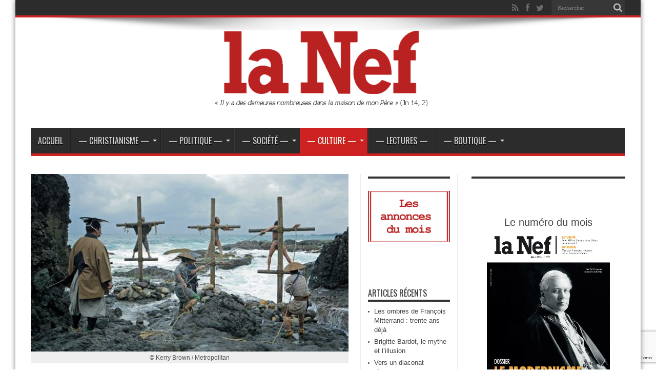

--- FILE ---
content_type: text/html; charset=UTF-8
request_url: https://lanef.net/2017/01/30/film-silence-les-ambiguites/
body_size: 21064
content:
<!DOCTYPE html>
<html lang="fr-FR" prefix="og: http://ogp.me/ns#">
<head>
<meta charset="UTF-8" />
<link rel="profile" href="http://gmpg.org/xfn/11" />
<link rel="pingback" href="https://lanef.net/xmlrpc.php" />
<meta name='robots' content='index, follow, max-image-preview:large, max-snippet:-1, max-video-preview:-1' />
	<style>img:is([sizes="auto" i], [sizes^="auto," i]) { contain-intrinsic-size: 3000px 1500px }</style>
	
	<!-- This site is optimized with the Yoast SEO plugin v26.7 - https://yoast.com/wordpress/plugins/seo/ -->
	<title>Film Silence : les ambiguïtés - La Nef</title>
	<link rel="canonical" href="https://lanef.net/2017/01/30/film-silence-les-ambiguites/" />
	<meta property="og:locale" content="fr_FR" />
	<meta property="og:type" content="article" />
	<meta property="og:title" content="Film Silence : les ambiguïtés - La Nef" />
	<meta property="og:description" content="Avec Silence, sorti en salles le 8 février 2017, le cinéaste américain Martin Scorsese nous offre un film à la fois grandiose et terriblement ambigu sur le martyre et l’apostasie. Point de vue. Le film que Martin Scorsese a tiré du roman de Shûsaku Endô, Silence (1), paru en 1966, est à la fois grandiose, ..." />
	<meta property="og:url" content="https://lanef.net/2017/01/30/film-silence-les-ambiguites/" />
	<meta property="og:site_name" content="La Nef" />
	<meta property="article:published_time" content="2017-01-30T12:15:23+00:00" />
	<meta property="article:modified_time" content="2017-11-25T18:01:00+00:00" />
	<meta property="og:image" content="https://lanef.net/wp-content/uploads/2017/01/Silence©Kerry-Brown.jpg" />
	<meta property="og:image:width" content="591" />
	<meta property="og:image:height" content="394" />
	<meta property="og:image:type" content="image/jpeg" />
	<meta name="author" content="Christophe Geffroy" />
	<meta name="twitter:card" content="summary_large_image" />
	<meta name="twitter:label1" content="Écrit par" />
	<meta name="twitter:data1" content="Christophe Geffroy" />
	<meta name="twitter:label2" content="Durée de lecture estimée" />
	<meta name="twitter:data2" content="9 minutes" />
	<script type="application/ld+json" class="yoast-schema-graph">{"@context":"https://schema.org","@graph":[{"@type":"Article","@id":"https://lanef.net/2017/01/30/film-silence-les-ambiguites/#article","isPartOf":{"@id":"https://lanef.net/2017/01/30/film-silence-les-ambiguites/"},"author":{"name":"Christophe Geffroy","@id":"https://lanef.net/#/schema/person/abaabf63cc639c03e2b6365e39e2d776"},"headline":"Film Silence : les ambiguïtés","datePublished":"2017-01-30T12:15:23+00:00","dateModified":"2017-11-25T18:01:00+00:00","mainEntityOfPage":{"@id":"https://lanef.net/2017/01/30/film-silence-les-ambiguites/"},"wordCount":1723,"image":{"@id":"https://lanef.net/2017/01/30/film-silence-les-ambiguites/#primaryimage"},"thumbnailUrl":"https://lanef.net/wp-content/uploads/2017/01/Silence©Kerry-Brown.jpg","articleSection":["Arts","Culture"],"inLanguage":"fr-FR"},{"@type":"WebPage","@id":"https://lanef.net/2017/01/30/film-silence-les-ambiguites/","url":"https://lanef.net/2017/01/30/film-silence-les-ambiguites/","name":"Film Silence : les ambiguïtés - La Nef","isPartOf":{"@id":"https://lanef.net/#website"},"primaryImageOfPage":{"@id":"https://lanef.net/2017/01/30/film-silence-les-ambiguites/#primaryimage"},"image":{"@id":"https://lanef.net/2017/01/30/film-silence-les-ambiguites/#primaryimage"},"thumbnailUrl":"https://lanef.net/wp-content/uploads/2017/01/Silence©Kerry-Brown.jpg","datePublished":"2017-01-30T12:15:23+00:00","dateModified":"2017-11-25T18:01:00+00:00","author":{"@id":"https://lanef.net/#/schema/person/abaabf63cc639c03e2b6365e39e2d776"},"breadcrumb":{"@id":"https://lanef.net/2017/01/30/film-silence-les-ambiguites/#breadcrumb"},"inLanguage":"fr-FR","potentialAction":[{"@type":"ReadAction","target":["https://lanef.net/2017/01/30/film-silence-les-ambiguites/"]}]},{"@type":"ImageObject","inLanguage":"fr-FR","@id":"https://lanef.net/2017/01/30/film-silence-les-ambiguites/#primaryimage","url":"https://lanef.net/wp-content/uploads/2017/01/Silence©Kerry-Brown.jpg","contentUrl":"https://lanef.net/wp-content/uploads/2017/01/Silence©Kerry-Brown.jpg","width":591,"height":394,"caption":"© Kerry Brown / Metropolitan"},{"@type":"BreadcrumbList","@id":"https://lanef.net/2017/01/30/film-silence-les-ambiguites/#breadcrumb","itemListElement":[{"@type":"ListItem","position":1,"name":"Accueil","item":"https://lanef.net/"},{"@type":"ListItem","position":2,"name":"Film Silence : les ambiguïtés"}]},{"@type":"WebSite","@id":"https://lanef.net/#website","url":"https://lanef.net/","name":"La Nef","description":"Journal catholique indépendant","potentialAction":[{"@type":"SearchAction","target":{"@type":"EntryPoint","urlTemplate":"https://lanef.net/?s={search_term_string}"},"query-input":{"@type":"PropertyValueSpecification","valueRequired":true,"valueName":"search_term_string"}}],"inLanguage":"fr-FR"},{"@type":"Person","@id":"https://lanef.net/#/schema/person/abaabf63cc639c03e2b6365e39e2d776","name":"Christophe Geffroy","image":{"@type":"ImageObject","inLanguage":"fr-FR","@id":"https://lanef.net/#/schema/person/image/","url":"https://lanef.net/wp-content/uploads/2017/04/Geffroy-100x100.jpg","contentUrl":"https://lanef.net/wp-content/uploads/2017/04/Geffroy-100x100.jpg","caption":"Christophe Geffroy"},"description":"Fondateur et directeur de La Nef, auteur notamment de Faut-il se libérer du libéralisme ? (avec Falk van Gaver, Pierre-Guillaume de Roux, 2015), Rome-Ecône : l’accord impossible ? (Artège, 2013), L’islam, un danger pour l’Europe ? (avec Annie Laurent, La Nef, 2009), Benoît XVI et la paix liturgique (Cerf, 2008).","url":"https://lanef.net/author/christophe/"}]}</script>
	<!-- / Yoast SEO plugin. -->


<link rel='dns-prefetch' href='//fonts.googleapis.com' />
<link rel="alternate" type="application/rss+xml" title="La Nef &raquo; Flux" href="https://lanef.net/feed/" />
<link rel="alternate" type="application/rss+xml" title="La Nef &raquo; Flux des commentaires" href="https://lanef.net/comments/feed/" />
		<!-- This site uses the Google Analytics by ExactMetrics plugin v8.11.1 - Using Analytics tracking - https://www.exactmetrics.com/ -->
							<script src="//www.googletagmanager.com/gtag/js?id=G-7WWY0B0HRG"  data-cfasync="false" data-wpfc-render="false" type="text/javascript" async></script>
			<script data-cfasync="false" data-wpfc-render="false" type="text/javascript">
				var em_version = '8.11.1';
				var em_track_user = true;
				var em_no_track_reason = '';
								var ExactMetricsDefaultLocations = {"page_location":"https:\/\/lanef.net\/2017\/01\/30\/film-silence-les-ambiguites\/"};
								if ( typeof ExactMetricsPrivacyGuardFilter === 'function' ) {
					var ExactMetricsLocations = (typeof ExactMetricsExcludeQuery === 'object') ? ExactMetricsPrivacyGuardFilter( ExactMetricsExcludeQuery ) : ExactMetricsPrivacyGuardFilter( ExactMetricsDefaultLocations );
				} else {
					var ExactMetricsLocations = (typeof ExactMetricsExcludeQuery === 'object') ? ExactMetricsExcludeQuery : ExactMetricsDefaultLocations;
				}

								var disableStrs = [
										'ga-disable-G-7WWY0B0HRG',
									];

				/* Function to detect opted out users */
				function __gtagTrackerIsOptedOut() {
					for (var index = 0; index < disableStrs.length; index++) {
						if (document.cookie.indexOf(disableStrs[index] + '=true') > -1) {
							return true;
						}
					}

					return false;
				}

				/* Disable tracking if the opt-out cookie exists. */
				if (__gtagTrackerIsOptedOut()) {
					for (var index = 0; index < disableStrs.length; index++) {
						window[disableStrs[index]] = true;
					}
				}

				/* Opt-out function */
				function __gtagTrackerOptout() {
					for (var index = 0; index < disableStrs.length; index++) {
						document.cookie = disableStrs[index] + '=true; expires=Thu, 31 Dec 2099 23:59:59 UTC; path=/';
						window[disableStrs[index]] = true;
					}
				}

				if ('undefined' === typeof gaOptout) {
					function gaOptout() {
						__gtagTrackerOptout();
					}
				}
								window.dataLayer = window.dataLayer || [];

				window.ExactMetricsDualTracker = {
					helpers: {},
					trackers: {},
				};
				if (em_track_user) {
					function __gtagDataLayer() {
						dataLayer.push(arguments);
					}

					function __gtagTracker(type, name, parameters) {
						if (!parameters) {
							parameters = {};
						}

						if (parameters.send_to) {
							__gtagDataLayer.apply(null, arguments);
							return;
						}

						if (type === 'event') {
														parameters.send_to = exactmetrics_frontend.v4_id;
							var hookName = name;
							if (typeof parameters['event_category'] !== 'undefined') {
								hookName = parameters['event_category'] + ':' + name;
							}

							if (typeof ExactMetricsDualTracker.trackers[hookName] !== 'undefined') {
								ExactMetricsDualTracker.trackers[hookName](parameters);
							} else {
								__gtagDataLayer('event', name, parameters);
							}
							
						} else {
							__gtagDataLayer.apply(null, arguments);
						}
					}

					__gtagTracker('js', new Date());
					__gtagTracker('set', {
						'developer_id.dNDMyYj': true,
											});
					if ( ExactMetricsLocations.page_location ) {
						__gtagTracker('set', ExactMetricsLocations);
					}
										__gtagTracker('config', 'G-7WWY0B0HRG', {"forceSSL":"true"} );
										window.gtag = __gtagTracker;										(function () {
						/* https://developers.google.com/analytics/devguides/collection/analyticsjs/ */
						/* ga and __gaTracker compatibility shim. */
						var noopfn = function () {
							return null;
						};
						var newtracker = function () {
							return new Tracker();
						};
						var Tracker = function () {
							return null;
						};
						var p = Tracker.prototype;
						p.get = noopfn;
						p.set = noopfn;
						p.send = function () {
							var args = Array.prototype.slice.call(arguments);
							args.unshift('send');
							__gaTracker.apply(null, args);
						};
						var __gaTracker = function () {
							var len = arguments.length;
							if (len === 0) {
								return;
							}
							var f = arguments[len - 1];
							if (typeof f !== 'object' || f === null || typeof f.hitCallback !== 'function') {
								if ('send' === arguments[0]) {
									var hitConverted, hitObject = false, action;
									if ('event' === arguments[1]) {
										if ('undefined' !== typeof arguments[3]) {
											hitObject = {
												'eventAction': arguments[3],
												'eventCategory': arguments[2],
												'eventLabel': arguments[4],
												'value': arguments[5] ? arguments[5] : 1,
											}
										}
									}
									if ('pageview' === arguments[1]) {
										if ('undefined' !== typeof arguments[2]) {
											hitObject = {
												'eventAction': 'page_view',
												'page_path': arguments[2],
											}
										}
									}
									if (typeof arguments[2] === 'object') {
										hitObject = arguments[2];
									}
									if (typeof arguments[5] === 'object') {
										Object.assign(hitObject, arguments[5]);
									}
									if ('undefined' !== typeof arguments[1].hitType) {
										hitObject = arguments[1];
										if ('pageview' === hitObject.hitType) {
											hitObject.eventAction = 'page_view';
										}
									}
									if (hitObject) {
										action = 'timing' === arguments[1].hitType ? 'timing_complete' : hitObject.eventAction;
										hitConverted = mapArgs(hitObject);
										__gtagTracker('event', action, hitConverted);
									}
								}
								return;
							}

							function mapArgs(args) {
								var arg, hit = {};
								var gaMap = {
									'eventCategory': 'event_category',
									'eventAction': 'event_action',
									'eventLabel': 'event_label',
									'eventValue': 'event_value',
									'nonInteraction': 'non_interaction',
									'timingCategory': 'event_category',
									'timingVar': 'name',
									'timingValue': 'value',
									'timingLabel': 'event_label',
									'page': 'page_path',
									'location': 'page_location',
									'title': 'page_title',
									'referrer' : 'page_referrer',
								};
								for (arg in args) {
																		if (!(!args.hasOwnProperty(arg) || !gaMap.hasOwnProperty(arg))) {
										hit[gaMap[arg]] = args[arg];
									} else {
										hit[arg] = args[arg];
									}
								}
								return hit;
							}

							try {
								f.hitCallback();
							} catch (ex) {
							}
						};
						__gaTracker.create = newtracker;
						__gaTracker.getByName = newtracker;
						__gaTracker.getAll = function () {
							return [];
						};
						__gaTracker.remove = noopfn;
						__gaTracker.loaded = true;
						window['__gaTracker'] = __gaTracker;
					})();
									} else {
										console.log("");
					(function () {
						function __gtagTracker() {
							return null;
						}

						window['__gtagTracker'] = __gtagTracker;
						window['gtag'] = __gtagTracker;
					})();
									}
			</script>
							<!-- / Google Analytics by ExactMetrics -->
		<script type="text/javascript">
/* <![CDATA[ */
window._wpemojiSettings = {"baseUrl":"https:\/\/s.w.org\/images\/core\/emoji\/15.0.3\/72x72\/","ext":".png","svgUrl":"https:\/\/s.w.org\/images\/core\/emoji\/15.0.3\/svg\/","svgExt":".svg","source":{"concatemoji":"https:\/\/lanef.net\/wp-includes\/js\/wp-emoji-release.min.js"}};
/*! This file is auto-generated */
!function(i,n){var o,s,e;function c(e){try{var t={supportTests:e,timestamp:(new Date).valueOf()};sessionStorage.setItem(o,JSON.stringify(t))}catch(e){}}function p(e,t,n){e.clearRect(0,0,e.canvas.width,e.canvas.height),e.fillText(t,0,0);var t=new Uint32Array(e.getImageData(0,0,e.canvas.width,e.canvas.height).data),r=(e.clearRect(0,0,e.canvas.width,e.canvas.height),e.fillText(n,0,0),new Uint32Array(e.getImageData(0,0,e.canvas.width,e.canvas.height).data));return t.every(function(e,t){return e===r[t]})}function u(e,t,n){switch(t){case"flag":return n(e,"\ud83c\udff3\ufe0f\u200d\u26a7\ufe0f","\ud83c\udff3\ufe0f\u200b\u26a7\ufe0f")?!1:!n(e,"\ud83c\uddfa\ud83c\uddf3","\ud83c\uddfa\u200b\ud83c\uddf3")&&!n(e,"\ud83c\udff4\udb40\udc67\udb40\udc62\udb40\udc65\udb40\udc6e\udb40\udc67\udb40\udc7f","\ud83c\udff4\u200b\udb40\udc67\u200b\udb40\udc62\u200b\udb40\udc65\u200b\udb40\udc6e\u200b\udb40\udc67\u200b\udb40\udc7f");case"emoji":return!n(e,"\ud83d\udc26\u200d\u2b1b","\ud83d\udc26\u200b\u2b1b")}return!1}function f(e,t,n){var r="undefined"!=typeof WorkerGlobalScope&&self instanceof WorkerGlobalScope?new OffscreenCanvas(300,150):i.createElement("canvas"),a=r.getContext("2d",{willReadFrequently:!0}),o=(a.textBaseline="top",a.font="600 32px Arial",{});return e.forEach(function(e){o[e]=t(a,e,n)}),o}function t(e){var t=i.createElement("script");t.src=e,t.defer=!0,i.head.appendChild(t)}"undefined"!=typeof Promise&&(o="wpEmojiSettingsSupports",s=["flag","emoji"],n.supports={everything:!0,everythingExceptFlag:!0},e=new Promise(function(e){i.addEventListener("DOMContentLoaded",e,{once:!0})}),new Promise(function(t){var n=function(){try{var e=JSON.parse(sessionStorage.getItem(o));if("object"==typeof e&&"number"==typeof e.timestamp&&(new Date).valueOf()<e.timestamp+604800&&"object"==typeof e.supportTests)return e.supportTests}catch(e){}return null}();if(!n){if("undefined"!=typeof Worker&&"undefined"!=typeof OffscreenCanvas&&"undefined"!=typeof URL&&URL.createObjectURL&&"undefined"!=typeof Blob)try{var e="postMessage("+f.toString()+"("+[JSON.stringify(s),u.toString(),p.toString()].join(",")+"));",r=new Blob([e],{type:"text/javascript"}),a=new Worker(URL.createObjectURL(r),{name:"wpTestEmojiSupports"});return void(a.onmessage=function(e){c(n=e.data),a.terminate(),t(n)})}catch(e){}c(n=f(s,u,p))}t(n)}).then(function(e){for(var t in e)n.supports[t]=e[t],n.supports.everything=n.supports.everything&&n.supports[t],"flag"!==t&&(n.supports.everythingExceptFlag=n.supports.everythingExceptFlag&&n.supports[t]);n.supports.everythingExceptFlag=n.supports.everythingExceptFlag&&!n.supports.flag,n.DOMReady=!1,n.readyCallback=function(){n.DOMReady=!0}}).then(function(){return e}).then(function(){var e;n.supports.everything||(n.readyCallback(),(e=n.source||{}).concatemoji?t(e.concatemoji):e.wpemoji&&e.twemoji&&(t(e.twemoji),t(e.wpemoji)))}))}((window,document),window._wpemojiSettings);
/* ]]> */
</script>
<style id='wp-emoji-styles-inline-css' type='text/css'>

	img.wp-smiley, img.emoji {
		display: inline !important;
		border: none !important;
		box-shadow: none !important;
		height: 1em !important;
		width: 1em !important;
		margin: 0 0.07em !important;
		vertical-align: -0.1em !important;
		background: none !important;
		padding: 0 !important;
	}
</style>
<link rel='stylesheet' id='wp-block-library-css' href='https://lanef.net/wp-includes/css/dist/block-library/style.min.css' type='text/css' media='all' />
<style id='classic-theme-styles-inline-css' type='text/css'>
/*! This file is auto-generated */
.wp-block-button__link{color:#fff;background-color:#32373c;border-radius:9999px;box-shadow:none;text-decoration:none;padding:calc(.667em + 2px) calc(1.333em + 2px);font-size:1.125em}.wp-block-file__button{background:#32373c;color:#fff;text-decoration:none}
</style>
<style id='global-styles-inline-css' type='text/css'>
:root{--wp--preset--aspect-ratio--square: 1;--wp--preset--aspect-ratio--4-3: 4/3;--wp--preset--aspect-ratio--3-4: 3/4;--wp--preset--aspect-ratio--3-2: 3/2;--wp--preset--aspect-ratio--2-3: 2/3;--wp--preset--aspect-ratio--16-9: 16/9;--wp--preset--aspect-ratio--9-16: 9/16;--wp--preset--color--black: #000000;--wp--preset--color--cyan-bluish-gray: #abb8c3;--wp--preset--color--white: #ffffff;--wp--preset--color--pale-pink: #f78da7;--wp--preset--color--vivid-red: #cf2e2e;--wp--preset--color--luminous-vivid-orange: #ff6900;--wp--preset--color--luminous-vivid-amber: #fcb900;--wp--preset--color--light-green-cyan: #7bdcb5;--wp--preset--color--vivid-green-cyan: #00d084;--wp--preset--color--pale-cyan-blue: #8ed1fc;--wp--preset--color--vivid-cyan-blue: #0693e3;--wp--preset--color--vivid-purple: #9b51e0;--wp--preset--gradient--vivid-cyan-blue-to-vivid-purple: linear-gradient(135deg,rgba(6,147,227,1) 0%,rgb(155,81,224) 100%);--wp--preset--gradient--light-green-cyan-to-vivid-green-cyan: linear-gradient(135deg,rgb(122,220,180) 0%,rgb(0,208,130) 100%);--wp--preset--gradient--luminous-vivid-amber-to-luminous-vivid-orange: linear-gradient(135deg,rgba(252,185,0,1) 0%,rgba(255,105,0,1) 100%);--wp--preset--gradient--luminous-vivid-orange-to-vivid-red: linear-gradient(135deg,rgba(255,105,0,1) 0%,rgb(207,46,46) 100%);--wp--preset--gradient--very-light-gray-to-cyan-bluish-gray: linear-gradient(135deg,rgb(238,238,238) 0%,rgb(169,184,195) 100%);--wp--preset--gradient--cool-to-warm-spectrum: linear-gradient(135deg,rgb(74,234,220) 0%,rgb(151,120,209) 20%,rgb(207,42,186) 40%,rgb(238,44,130) 60%,rgb(251,105,98) 80%,rgb(254,248,76) 100%);--wp--preset--gradient--blush-light-purple: linear-gradient(135deg,rgb(255,206,236) 0%,rgb(152,150,240) 100%);--wp--preset--gradient--blush-bordeaux: linear-gradient(135deg,rgb(254,205,165) 0%,rgb(254,45,45) 50%,rgb(107,0,62) 100%);--wp--preset--gradient--luminous-dusk: linear-gradient(135deg,rgb(255,203,112) 0%,rgb(199,81,192) 50%,rgb(65,88,208) 100%);--wp--preset--gradient--pale-ocean: linear-gradient(135deg,rgb(255,245,203) 0%,rgb(182,227,212) 50%,rgb(51,167,181) 100%);--wp--preset--gradient--electric-grass: linear-gradient(135deg,rgb(202,248,128) 0%,rgb(113,206,126) 100%);--wp--preset--gradient--midnight: linear-gradient(135deg,rgb(2,3,129) 0%,rgb(40,116,252) 100%);--wp--preset--font-size--small: 13px;--wp--preset--font-size--medium: 20px;--wp--preset--font-size--large: 36px;--wp--preset--font-size--x-large: 42px;--wp--preset--spacing--20: 0.44rem;--wp--preset--spacing--30: 0.67rem;--wp--preset--spacing--40: 1rem;--wp--preset--spacing--50: 1.5rem;--wp--preset--spacing--60: 2.25rem;--wp--preset--spacing--70: 3.38rem;--wp--preset--spacing--80: 5.06rem;--wp--preset--shadow--natural: 6px 6px 9px rgba(0, 0, 0, 0.2);--wp--preset--shadow--deep: 12px 12px 50px rgba(0, 0, 0, 0.4);--wp--preset--shadow--sharp: 6px 6px 0px rgba(0, 0, 0, 0.2);--wp--preset--shadow--outlined: 6px 6px 0px -3px rgba(255, 255, 255, 1), 6px 6px rgba(0, 0, 0, 1);--wp--preset--shadow--crisp: 6px 6px 0px rgba(0, 0, 0, 1);}:where(.is-layout-flex){gap: 0.5em;}:where(.is-layout-grid){gap: 0.5em;}body .is-layout-flex{display: flex;}.is-layout-flex{flex-wrap: wrap;align-items: center;}.is-layout-flex > :is(*, div){margin: 0;}body .is-layout-grid{display: grid;}.is-layout-grid > :is(*, div){margin: 0;}:where(.wp-block-columns.is-layout-flex){gap: 2em;}:where(.wp-block-columns.is-layout-grid){gap: 2em;}:where(.wp-block-post-template.is-layout-flex){gap: 1.25em;}:where(.wp-block-post-template.is-layout-grid){gap: 1.25em;}.has-black-color{color: var(--wp--preset--color--black) !important;}.has-cyan-bluish-gray-color{color: var(--wp--preset--color--cyan-bluish-gray) !important;}.has-white-color{color: var(--wp--preset--color--white) !important;}.has-pale-pink-color{color: var(--wp--preset--color--pale-pink) !important;}.has-vivid-red-color{color: var(--wp--preset--color--vivid-red) !important;}.has-luminous-vivid-orange-color{color: var(--wp--preset--color--luminous-vivid-orange) !important;}.has-luminous-vivid-amber-color{color: var(--wp--preset--color--luminous-vivid-amber) !important;}.has-light-green-cyan-color{color: var(--wp--preset--color--light-green-cyan) !important;}.has-vivid-green-cyan-color{color: var(--wp--preset--color--vivid-green-cyan) !important;}.has-pale-cyan-blue-color{color: var(--wp--preset--color--pale-cyan-blue) !important;}.has-vivid-cyan-blue-color{color: var(--wp--preset--color--vivid-cyan-blue) !important;}.has-vivid-purple-color{color: var(--wp--preset--color--vivid-purple) !important;}.has-black-background-color{background-color: var(--wp--preset--color--black) !important;}.has-cyan-bluish-gray-background-color{background-color: var(--wp--preset--color--cyan-bluish-gray) !important;}.has-white-background-color{background-color: var(--wp--preset--color--white) !important;}.has-pale-pink-background-color{background-color: var(--wp--preset--color--pale-pink) !important;}.has-vivid-red-background-color{background-color: var(--wp--preset--color--vivid-red) !important;}.has-luminous-vivid-orange-background-color{background-color: var(--wp--preset--color--luminous-vivid-orange) !important;}.has-luminous-vivid-amber-background-color{background-color: var(--wp--preset--color--luminous-vivid-amber) !important;}.has-light-green-cyan-background-color{background-color: var(--wp--preset--color--light-green-cyan) !important;}.has-vivid-green-cyan-background-color{background-color: var(--wp--preset--color--vivid-green-cyan) !important;}.has-pale-cyan-blue-background-color{background-color: var(--wp--preset--color--pale-cyan-blue) !important;}.has-vivid-cyan-blue-background-color{background-color: var(--wp--preset--color--vivid-cyan-blue) !important;}.has-vivid-purple-background-color{background-color: var(--wp--preset--color--vivid-purple) !important;}.has-black-border-color{border-color: var(--wp--preset--color--black) !important;}.has-cyan-bluish-gray-border-color{border-color: var(--wp--preset--color--cyan-bluish-gray) !important;}.has-white-border-color{border-color: var(--wp--preset--color--white) !important;}.has-pale-pink-border-color{border-color: var(--wp--preset--color--pale-pink) !important;}.has-vivid-red-border-color{border-color: var(--wp--preset--color--vivid-red) !important;}.has-luminous-vivid-orange-border-color{border-color: var(--wp--preset--color--luminous-vivid-orange) !important;}.has-luminous-vivid-amber-border-color{border-color: var(--wp--preset--color--luminous-vivid-amber) !important;}.has-light-green-cyan-border-color{border-color: var(--wp--preset--color--light-green-cyan) !important;}.has-vivid-green-cyan-border-color{border-color: var(--wp--preset--color--vivid-green-cyan) !important;}.has-pale-cyan-blue-border-color{border-color: var(--wp--preset--color--pale-cyan-blue) !important;}.has-vivid-cyan-blue-border-color{border-color: var(--wp--preset--color--vivid-cyan-blue) !important;}.has-vivid-purple-border-color{border-color: var(--wp--preset--color--vivid-purple) !important;}.has-vivid-cyan-blue-to-vivid-purple-gradient-background{background: var(--wp--preset--gradient--vivid-cyan-blue-to-vivid-purple) !important;}.has-light-green-cyan-to-vivid-green-cyan-gradient-background{background: var(--wp--preset--gradient--light-green-cyan-to-vivid-green-cyan) !important;}.has-luminous-vivid-amber-to-luminous-vivid-orange-gradient-background{background: var(--wp--preset--gradient--luminous-vivid-amber-to-luminous-vivid-orange) !important;}.has-luminous-vivid-orange-to-vivid-red-gradient-background{background: var(--wp--preset--gradient--luminous-vivid-orange-to-vivid-red) !important;}.has-very-light-gray-to-cyan-bluish-gray-gradient-background{background: var(--wp--preset--gradient--very-light-gray-to-cyan-bluish-gray) !important;}.has-cool-to-warm-spectrum-gradient-background{background: var(--wp--preset--gradient--cool-to-warm-spectrum) !important;}.has-blush-light-purple-gradient-background{background: var(--wp--preset--gradient--blush-light-purple) !important;}.has-blush-bordeaux-gradient-background{background: var(--wp--preset--gradient--blush-bordeaux) !important;}.has-luminous-dusk-gradient-background{background: var(--wp--preset--gradient--luminous-dusk) !important;}.has-pale-ocean-gradient-background{background: var(--wp--preset--gradient--pale-ocean) !important;}.has-electric-grass-gradient-background{background: var(--wp--preset--gradient--electric-grass) !important;}.has-midnight-gradient-background{background: var(--wp--preset--gradient--midnight) !important;}.has-small-font-size{font-size: var(--wp--preset--font-size--small) !important;}.has-medium-font-size{font-size: var(--wp--preset--font-size--medium) !important;}.has-large-font-size{font-size: var(--wp--preset--font-size--large) !important;}.has-x-large-font-size{font-size: var(--wp--preset--font-size--x-large) !important;}
:where(.wp-block-post-template.is-layout-flex){gap: 1.25em;}:where(.wp-block-post-template.is-layout-grid){gap: 1.25em;}
:where(.wp-block-columns.is-layout-flex){gap: 2em;}:where(.wp-block-columns.is-layout-grid){gap: 2em;}
:root :where(.wp-block-pullquote){font-size: 1.5em;line-height: 1.6;}
</style>
<link rel='stylesheet' id='contact-form-7-css' href='https://lanef.net/wp-content/plugins/contact-form-7/includes/css/styles.css' type='text/css' media='all' />
<link rel='stylesheet' id='woocommerce-layout-css' href='https://lanef.net/wp-content/plugins/woocommerce/assets/css/woocommerce-layout.css' type='text/css' media='all' />
<link rel='stylesheet' id='woocommerce-smallscreen-css' href='https://lanef.net/wp-content/plugins/woocommerce/assets/css/woocommerce-smallscreen.css' type='text/css' media='only screen and (max-width: 768px)' />
<link rel='stylesheet' id='woocommerce-general-css' href='https://lanef.net/wp-content/plugins/woocommerce/assets/css/woocommerce.css' type='text/css' media='all' />
<style id='woocommerce-inline-inline-css' type='text/css'>
.woocommerce form .form-row .required { visibility: visible; }
</style>
<link rel='stylesheet' id='ppress-frontend-css' href='https://lanef.net/wp-content/plugins/wp-user-avatar/assets/css/frontend.min.css' type='text/css' media='all' />
<link rel='stylesheet' id='ppress-flatpickr-css' href='https://lanef.net/wp-content/plugins/wp-user-avatar/assets/flatpickr/flatpickr.min.css' type='text/css' media='all' />
<link rel='stylesheet' id='ppress-select2-css' href='https://lanef.net/wp-content/plugins/wp-user-avatar/assets/select2/select2.min.css' type='text/css' media='all' />
<link rel='stylesheet' id='brands-styles-css' href='https://lanef.net/wp-content/plugins/woocommerce/assets/css/brands.css' type='text/css' media='all' />
<link rel='stylesheet' id='tie-style-css' href='https://lanef.net/wp-content/themes/jarida/style.css' type='text/css' media='all' />
<link rel='stylesheet' id='tie-woocommerce-css' href='https://lanef.net/wp-content/themes/jarida/css/woocommerce.css' type='text/css' media='all' />
<link rel='stylesheet' id='Oswald-css' href='https://fonts.googleapis.com/css?family=Oswald%3Aregular%2C700' type='text/css' media='all' />
<link rel='stylesheet' id='newsletter-css' href='https://lanef.net/wp-content/plugins/newsletter/style.css' type='text/css' media='all' />
<script type="text/javascript" src="https://lanef.net/wp-content/plugins/google-analytics-dashboard-for-wp/assets/js/frontend-gtag.min.js" id="exactmetrics-frontend-script-js" async="async" data-wp-strategy="async"></script>
<script data-cfasync="false" data-wpfc-render="false" type="text/javascript" id='exactmetrics-frontend-script-js-extra'>/* <![CDATA[ */
var exactmetrics_frontend = {"js_events_tracking":"true","download_extensions":"zip,mp3,mpeg,pdf,docx,pptx,xlsx,rar","inbound_paths":"[{\"path\":\"\\\/go\\\/\",\"label\":\"affiliate\"},{\"path\":\"\\\/recommend\\\/\",\"label\":\"affiliate\"}]","home_url":"https:\/\/lanef.net","hash_tracking":"false","v4_id":"G-7WWY0B0HRG"};/* ]]> */
</script>
<script type="text/javascript" src="https://lanef.net/wp-includes/js/jquery/jquery.min.js" id="jquery-core-js"></script>
<script type="text/javascript" src="https://lanef.net/wp-includes/js/jquery/jquery-migrate.min.js" id="jquery-migrate-js"></script>
<script type="text/javascript" src="https://lanef.net/wp-content/plugins/flowpaper-lite-pdf-flipbook/assets/lity/lity.min.js" id="lity-js-js"></script>
<script type="text/javascript" src="https://lanef.net/wp-content/plugins/woocommerce/assets/js/jquery-blockui/jquery.blockUI.min.js" id="wc-jquery-blockui-js" defer="defer" data-wp-strategy="defer"></script>
<script type="text/javascript" id="wc-add-to-cart-js-extra">
/* <![CDATA[ */
var wc_add_to_cart_params = {"ajax_url":"\/wp-admin\/admin-ajax.php","wc_ajax_url":"\/?wc-ajax=%%endpoint%%","i18n_view_cart":"Voir le panier","cart_url":"https:\/\/lanef.net\/panier\/","is_cart":"","cart_redirect_after_add":"yes"};
/* ]]> */
</script>
<script type="text/javascript" src="https://lanef.net/wp-content/plugins/woocommerce/assets/js/frontend/add-to-cart.min.js" id="wc-add-to-cart-js" defer="defer" data-wp-strategy="defer"></script>
<script type="text/javascript" src="https://lanef.net/wp-content/plugins/woocommerce/assets/js/js-cookie/js.cookie.min.js" id="wc-js-cookie-js" defer="defer" data-wp-strategy="defer"></script>
<script type="text/javascript" id="woocommerce-js-extra">
/* <![CDATA[ */
var woocommerce_params = {"ajax_url":"\/wp-admin\/admin-ajax.php","wc_ajax_url":"\/?wc-ajax=%%endpoint%%","i18n_password_show":"Afficher le mot de passe","i18n_password_hide":"Masquer le mot de passe"};
/* ]]> */
</script>
<script type="text/javascript" src="https://lanef.net/wp-content/plugins/woocommerce/assets/js/frontend/woocommerce.min.js" id="woocommerce-js" defer="defer" data-wp-strategy="defer"></script>
<script type="text/javascript" src="https://lanef.net/wp-content/plugins/wp-user-avatar/assets/flatpickr/flatpickr.min.js" id="ppress-flatpickr-js"></script>
<script type="text/javascript" src="https://lanef.net/wp-content/plugins/wp-user-avatar/assets/select2/select2.min.js" id="ppress-select2-js"></script>
<link rel="https://api.w.org/" href="https://lanef.net/wp-json/" /><link rel="alternate" title="JSON" type="application/json" href="https://lanef.net/wp-json/wp/v2/posts/280" /><link rel="EditURI" type="application/rsd+xml" title="RSD" href="https://lanef.net/xmlrpc.php?rsd" />
<meta name="generator" content="WordPress 6.7.4" />
<meta name="generator" content="WooCommerce 10.3.7" />
<link rel='shortlink' href='https://lanef.net/?p=280' />
<link rel="alternate" title="oEmbed (JSON)" type="application/json+oembed" href="https://lanef.net/wp-json/oembed/1.0/embed?url=https%3A%2F%2Flanef.net%2F2017%2F01%2F30%2Ffilm-silence-les-ambiguites%2F" />
<link rel="alternate" title="oEmbed (XML)" type="text/xml+oembed" href="https://lanef.net/wp-json/oembed/1.0/embed?url=https%3A%2F%2Flanef.net%2F2017%2F01%2F30%2Ffilm-silence-les-ambiguites%2F&#038;format=xml" />
<link rel="shortcut icon" href="https://lanef.net/wp-content/themes/jarida/favicon.ico" title="Favicon" /><!--[if IE]>
<script type="text/javascript">jQuery(document).ready(function (){ jQuery(".menu-item").has("ul").children("a").attr("aria-haspopup", "true");});</script>
<![endif]-->
<!--[if lt IE 9]>
<script src="https://lanef.net/wp-content/themes/jarida/js/html5.js"></script>
<script src="https://lanef.net/wp-content/themes/jarida/js/selectivizr-min.js"></script>
<![endif]-->
<!--[if IE 8]>
<link rel="stylesheet" type="text/css" media="all" href="https://lanef.net/wp-content/themes/jarida/css/ie8.css" />
<![endif]-->
<meta http-equiv="X-UA-Compatible" content="IE=edge,chrome=1" />
<meta name="viewport" content="width=device-width, initial-scale=1, maximum-scale=1, user-scalable=no" />
<style type="text/css" media="screen">

body{background:#ffffff;}
.background-cover{
	background-color:#ffffff !important;
	}



</style>

	<noscript><style>.woocommerce-product-gallery{ opacity: 1 !important; }</style></noscript>
	<meta name="generator" content="Elementor 3.34.1; features: e_font_icon_svg, additional_custom_breakpoints; settings: css_print_method-external, google_font-enabled, font_display-auto">
			<style>
				.e-con.e-parent:nth-of-type(n+4):not(.e-lazyloaded):not(.e-no-lazyload),
				.e-con.e-parent:nth-of-type(n+4):not(.e-lazyloaded):not(.e-no-lazyload) * {
					background-image: none !important;
				}
				@media screen and (max-height: 1024px) {
					.e-con.e-parent:nth-of-type(n+3):not(.e-lazyloaded):not(.e-no-lazyload),
					.e-con.e-parent:nth-of-type(n+3):not(.e-lazyloaded):not(.e-no-lazyload) * {
						background-image: none !important;
					}
				}
				@media screen and (max-height: 640px) {
					.e-con.e-parent:nth-of-type(n+2):not(.e-lazyloaded):not(.e-no-lazyload),
					.e-con.e-parent:nth-of-type(n+2):not(.e-lazyloaded):not(.e-no-lazyload) * {
						background-image: none !important;
					}
				}
			</style>
			<link rel="icon" href="https://lanef.net/wp-content/uploads/2017/02/cropped-favicon1-32x32.png" sizes="32x32" />
<link rel="icon" href="https://lanef.net/wp-content/uploads/2017/02/cropped-favicon1-192x192.png" sizes="192x192" />
<link rel="apple-touch-icon" href="https://lanef.net/wp-content/uploads/2017/02/cropped-favicon1-180x180.png" />
<meta name="msapplication-TileImage" content="https://lanef.net/wp-content/uploads/2017/02/cropped-favicon1-270x270.png" />
		<style type="text/css" id="wp-custom-css">
			p {
font-size:14px;
	line-height: 1.6;
}
		</style>
		</head>
<body id="top" class="post-template-default single single-post postid-280 single-format-standard theme-jarida woocommerce-no-js elementor-default elementor-kit-14345">
	<div class="background-cover"></div>
	<div class="wrapper">
				<div class="top-nav fade-in animated1 ">
			<div class="container">
				<div class="search-block">
					<form method="get" id="searchform" action="https://lanef.net/">
						<button class="search-button" type="submit" value="Rechercher"></button>	
						<input type="text" id="s" name="s" value="Rechercher" onfocus="if (this.value == 'Rechercher') {this.value = '';}" onblur="if (this.value == '') {this.value = 'Rechercher';}"  />
					</form>
				</div><!-- .search-block /-->
						<div class="social-icons icon_flat">
		<a class="tooldown" title="Rss" href="https://lanef.net/feed/" target="_blank"><i class="tieicon-rss"></i></a><a class="tooldown" title="Facebook" href="facebook.com/lanef" target="_blank"><i class="tieicon-facebook"></i></a><a class="tooldown" title="Twitter" href="twitter.com/lanef" target="_blank"><i class="tieicon-twitter"></i></a>	</div>

				
								
			</div>
		</div><!-- .top-menu /-->
				

		<div class="container">	
		<header id="theme-header">
		<div class="header-content fade-in animated1">
			<div class="logo">
			<h2>								<a title="La Nef" href="https://lanef.net/">
					<img src="https://lanef.net/wp-content/uploads/2017/02/ban4.png" alt="La Nef" /><strong>La Nef Journal catholique indépendant</strong>
				</a>
			</h2>			</div><!-- .logo /-->
						<div class="clear"></div>
		</div>	
									<nav id="main-nav" class="fade-in animated2">
				<div class="container">				
				<div class="main-menu"><ul id="menu-la-nef" class="menu"><li id="menu-item-450" class="menu-item  menu-item-type-custom  menu-item-object-custom  menu-item-home"><a href="http://lanef.net">Accueil</a></li>
<li id="menu-item-361" class="menu-item  menu-item-type-taxonomy  menu-item-object-category  menu-item-has-children"><a href="https://lanef.net/category/christianisme/">&#8212; Christianisme &#8212;</a>
<ul class="sub-menu">
	<li id="menu-item-434" class="menu-item  menu-item-type-taxonomy  menu-item-object-category"><a href="https://lanef.net/category/christianisme/leglise-dans-le-monde/">L&rsquo;Eglise dans le monde</a></li>
	<li id="menu-item-435" class="menu-item  menu-item-type-taxonomy  menu-item-object-category"><a href="https://lanef.net/category/christianisme/leglise-en-france/">L&rsquo;Eglise en France</a></li>
	<li id="menu-item-437" class="menu-item  menu-item-type-taxonomy  menu-item-object-category"><a href="https://lanef.net/category/christianisme/vie-spirituelle/">Vie spirituelle</a></li>
	<li id="menu-item-436" class="menu-item  menu-item-type-taxonomy  menu-item-object-category"><a href="https://lanef.net/category/christianisme/liturgie-et-oecumenisme/">Liturgie et œcuménisme</a></li>
</ul> <!--End Sub Menu -->
</li>
<li id="menu-item-364" class="menu-item  menu-item-type-taxonomy  menu-item-object-category  menu-item-has-children"><a href="https://lanef.net/category/politique/">&#8212; Politique &#8212;</a>
<ul class="sub-menu">
	<li id="menu-item-443" class="menu-item  menu-item-type-taxonomy  menu-item-object-category"><a href="https://lanef.net/category/politique/politique-france/">Politique France</a></li>
	<li id="menu-item-444" class="menu-item  menu-item-type-taxonomy  menu-item-object-category"><a href="https://lanef.net/category/politique/politique-internationale/">Politique Internationale</a></li>
	<li id="menu-item-445" class="menu-item  menu-item-type-taxonomy  menu-item-object-category"><a href="https://lanef.net/category/politique/social-economie/">Social, économie</a></li>
	<li id="menu-item-462" class="menu-item  menu-item-type-taxonomy  menu-item-object-category"><a href="https://lanef.net/category/politique/immigration/">Immigration</a></li>
</ul> <!--End Sub Menu -->
</li>
<li id="menu-item-365" class="menu-item  menu-item-type-taxonomy  menu-item-object-category  menu-item-has-children"><a href="https://lanef.net/category/societe/">&#8212; Société &#8212;</a>
<ul class="sub-menu">
	<li id="menu-item-448" class="menu-item  menu-item-type-taxonomy  menu-item-object-category"><a href="https://lanef.net/category/societe/ethique/">Ethique</a></li>
	<li id="menu-item-449" class="menu-item  menu-item-type-taxonomy  menu-item-object-category"><a href="https://lanef.net/category/societe/famille/">Famille</a></li>
	<li id="menu-item-447" class="menu-item  menu-item-type-taxonomy  menu-item-object-category"><a href="https://lanef.net/category/societe/education/">Education</a></li>
	<li id="menu-item-446" class="menu-item  menu-item-type-taxonomy  menu-item-object-category"><a href="https://lanef.net/category/societe/ecologie/">Ecologie</a></li>
	<li id="menu-item-442" class="menu-item  menu-item-type-taxonomy  menu-item-object-category"><a href="https://lanef.net/category/societe/islam/">Islam</a></li>
</ul> <!--End Sub Menu -->
</li>
<li id="menu-item-362" class="menu-item  menu-item-type-taxonomy  menu-item-object-category  current-post-ancestor  current-menu-parent  current-post-parent  menu-item-has-children"><a href="https://lanef.net/category/culture/">&#8212; Culture &#8212;</a>
<ul class="sub-menu">
	<li id="menu-item-438" class="menu-item  menu-item-type-taxonomy  menu-item-object-category  current-post-ancestor  current-menu-parent  current-post-parent"><a href="https://lanef.net/category/culture/arts/">Arts</a></li>
	<li id="menu-item-439" class="menu-item  menu-item-type-taxonomy  menu-item-object-category"><a href="https://lanef.net/category/culture/histoire/">Histoire</a></li>
	<li id="menu-item-441" class="menu-item  menu-item-type-taxonomy  menu-item-object-category"><a href="https://lanef.net/category/culture/litterature/">Littérature</a></li>
	<li id="menu-item-440" class="menu-item  menu-item-type-taxonomy  menu-item-object-category"><a href="https://lanef.net/category/culture/idees/">Idées (Philosophie)</a></li>
</ul> <!--End Sub Menu -->
</li>
<li id="menu-item-363" class="menu-item  menu-item-type-taxonomy  menu-item-object-category"><a href="https://lanef.net/category/lectures/">&#8212; Lectures &#8212;</a></li>
<li id="menu-item-9986" class="menu-item  menu-item-type-custom  menu-item-object-custom  menu-item-has-children"><a href="#">&#8212; Boutique &#8212;</a>
<ul class="sub-menu">
	<li id="menu-item-9987" class="menu-item  menu-item-type-taxonomy  menu-item-object-product_cat"><a href="https://lanef.net/categorie-produit/abonnement/">Abonnements et réabonnements</a></li>
	<li id="menu-item-1558" class="menu-item  menu-item-type-custom  menu-item-object-custom"><a href="http://lanef.net/categorie-produit/livres/">Livres</a></li>
</ul> <!--End Sub Menu -->
</li>
</ul></div>				</div>
			</nav><!-- .main-nav /-->
		</header><!-- #header /-->
	
	<div id="main-content" class="container fade-in animated3"><div class="content-wrap">
	<div class="content">
				
		
				
						
		<article id="the-post" class="post-listing post-280 post type-post status-publish format-standard has-post-thumbnail hentry category-arts category-culture">
					<div class="single-post-thumb">
			 <img width="591" height="330" src="https://lanef.net/wp-content/uploads/2017/01/Silence©Kerry-Brown-591x330.jpg" class="attachment-slider size-slider wp-post-image" alt="" decoding="async" /> 
		</div>
		<div class="single-post-caption">© Kerry Brown / Metropolitan</div> 		
	

			<div class="post-inner">
				<h1 class="name post-title entry-title" itemprop="itemReviewed" itemscope itemtype="http://schema.org/Thing"><span itemprop="name">Film Silence : les ambiguïtés</span></h1>

					
				<div class="entry">
					
					<p><strong>Avec <em>Silence,</em> sorti en salles le 8 février 2017, le cinéaste américain Martin Scorsese nous offre un film à la fois grandiose et terriblement ambigu sur le martyre et l’apostasie. Point de vue.</strong></p>
<p>Le film que Martin Scorsese a tiré du roman de Shûsaku Endô, Silence (1), paru en 1966, est à la fois grandiose, exceptionnel et en même temps oppressant et éprouvant avec un message plus qu’ambigu ! Il faut reconnaître au metteur en scène d’avoir été très fidèle au roman et d’avoir admirablement rendu l’atmosphère accablante dans laquelle vivaient les catholiques japonais persécutés au XVIIe siècle. La caméra est superbe et le jeu des acteurs parfait.<br />
L’histoire, inspirée de faits réels, est celle des deux derniers jésuites portugais à être envoyés au Japon après les grandes et féroces persécutions perpétrées dès la fin du XVIe siècle et qui prirent une ampleur encore plus cruelle lorsque le catholicisme fut officiellement interdit en 1614. Deux jeunes jésuites portugais, le Père Sebastiao Rodrigues (inspiré de la figure historique de Giuseppe Chiara et joué par l’excellent Andrew Garfield qui crevait déjà l’écran dans Tu ne tueras point de Mel Gibson) et le Père Francisco Garupe (Adam Driver) sont envoyés au Japon où tous les prêtres ont été massacrés. Leur but, outre de conforter les chrétiens japonais laissés sans pasteur, est d’enquêter pour connaître la vérité sur l’apostasie du supérieur jésuite sur place, le Père Cristovao Ferreira (Liam Neeson), qui était leur mentor et dont on dit qu’il vit désormais, sous le nom de Sawano Chuan, avec une épouse et qu’il écrirait même contre la foi catholique.<br />
Parvenus au Japon, les deux prêtres vivent dans la clandestinité, aidés par des villageois au courage héroïque. La cruauté avec laquelle les autorités japonaises essaient d’éradiquer le christianisme fait froid dans le dos. Tout y passe, toutes les formes de torture sont employées : crucifixion, ébouillantage, bûcher, noyade, décapitation… Mais le pire est la pression psychologique en maintenant les malheureuses victimes en prison, en les faisant assister aux sévices infligés à leurs frères dans la foi. Et, surtout, voyant que les prêtres refusaient d’abjurer malgré les atroces tourments, les bourreaux changèrent de tactique et désormais les ménagèrent : ils les faisaient assister au martyre de leurs ouailles et, même lorsqu’elles abjuraient, continuaient à leur imposer d’abominables supplices, expliquant à ces prêtres qu’ils en étaient responsables puisqu’un geste suffisait à les sauver ; la perversion atteint ici un degré diabolique, lorsque le persécuteur veut faire croire que refuser d’abjurer est égoïste et inhumain, si cette apostasie peut mettre fin à la souffrance d’un autre !</p>
<p style="text-align: left;"><strong>QUESTIONS</strong><br />
Ce film très puissant dont on ne ressort pas indemne pose de multiples questions et recèle une profonde ambiguïté sur les notions de martyr et d’apostasie.<br />
Les questions d’abord. Un regard extérieur pourrait s’interroger sur la légitimité même de ces missions quand on voit les souffrances qu’elles engendrent, surtout si on se limite au film, le spectateur ne sachant pas ce qui s’est passé avant l’arrivée des deux jésuites au Japon. En effet, il ignore que le succès des premières missions, après saint François Xavier, fut indéniable, puisque la chrétienté japonaise a compté jusqu’à 300 000 fidèles et aurait pu continuer à se développer pacifiquement et en bonne harmonie dans le cadre de cette civilisation (comme elle le fait aujourd’hui, preuve que cela était possible). C’est uniquement la peur face à une intrusion étrangère jugée menaçante pour l’identité japonaise qui a entraîné la caste dirigeante dans l’une des pires persécutions de l’histoire ; et c’est seulement à partir de ce moment que les choses ont très mal tourné. La responsabilité de la situation incombe donc au pouvoir japonais, peu sûr de lui, et non aux missions.<br />
Cela pose la question centrale de la liberté de conscience et de la liberté religieuse, mais il faut bien comprendre que poser cette question en ces termes est un anachronisme, de telles idées n’étant pas encore clairement perçues à une époque où l’unité de culture et de foi était le plus souvent entendue comme une nécessité du bien commun à sauvegarder à tout prix. Il a fallu un long développement pour que, grâce au christianisme, ces notions soient progressivement éclairées et affirmées au XXe siècle lors du concile Vatican II (Dignitatis humanae).<br />
Mais revenons au film. C’est l’arrivée des deux prêtres portugais qui relance la persécution contre les chrétiens, lesquels parvenaient, tant bien que mal, à vivre leur foi sans prêtre. Dans un tel contexte, fallait-il prendre le risque d’envoyer des missionnaires étrangers facilement repérables qui pouvaient rendre la situation sur place pire qu’elle n’était ? N’y avait-il pas une sorte d’orgueil, de la part des deux jésuites, à aller au-devant du martyre avec la certitude de subir l’épreuve victorieusement ?<br />
Là se pose une autre question, celle de la légitimité de l’évangélisation en terre hostile. L’évangélisation est un ordre du Christ lui-même qui ne supporte aucune ambiguïté (cf. Mt 28, 19). Néanmoins, elle ne peut être que pacifique et son opportunité est laissée au jugement prudentiel des responsables de l’Église. Finalement, dans le cas du Japon, l’Église n’enverra plus de missionnaires jusqu’en 1873, date à laquelle sera levée l’interdiction du catholicisme dans ce pays. Et c’est alors que le Père Petitjean, prêtre des Missions étrangères de Paris (MEP), arrivé quelques années auparavant dans la région de Nagasaki, découvrira que la foi avait réussi à survivre dans de petites communautés malgré l’absence de prêtre : le baptême et le mariage étaient les deux seuls sacrements auxquels ils avaient accès, car ils pouvaient se les donner eux-mêmes.<br />
En outre, on se demande comment on peut vivre constamment dans une telle angoisse, dans la peur omniprésente de terribles persécutions ! Les missions sont censées apporter l’Évangile, c’est-à-dire l’amour de Dieu et la charité : quel sens ont-elles quand elles contribuent au malheur, aux souffrances et à la mort de villages entiers ? Peut-on attendre des gens ordinaires qu’ils vivent quotidiennement d’une façon héroïque et acceptent tant de sacrifices ? Dans le film, d’ailleurs, il y a un paysan japonais faible et lâche, Kichijiro, qui passe son temps à apostasier pour ne pas subir le martyre et revient chaque fois se confesser et demander pardon pour son manque de courage et de foi ; vers la fin, il interroge le Père Rodrigues pour savoir ce qu’un homme faible comme lui doit faire, comment il peut vivre dans un tel climat de peur ?</p>
<p style="text-align: left;"><strong>AMBIGUÏTÉ</strong><br />
L’ambiguïté ensuite. Celle-ci réside fondamentalement dans la scène d’apostasie du Père Rodrigues, qui se plaignait du « silence » de Dieu et de n’avoir pas de réponse à ses angoissantes interrogations face à l’effroyable martyre de ses fidèles : comme il hésite, anéanti par la souffrance des chrétiens japonais qui expirent à petit feu, le film montre qu’il entend une voix lui dire de franchir le pas : « Piétinez ! piétinez ! mieux que personne je sais la douleur qui traverse votre pied. Piétinez ! C’est pour être foulé aux pieds par les hommes que je suis venu en ce monde ! C’est pour partager la souffrance des hommes que j’ai porté ma croix ! » (2)… et il suit le conseil et piétine l’image ! Pour Endô, c’est la voie du Christ et, symboliquement, dans le roman, un coq se met à chanter. « Pour Endô, écrit son biographe, Dieu ne pouvait rester sourd à une telle détresse. […] Le Seigneur ne pouvait qu’être là, présence maternelle silencieuse, pour consoler et rassurer ceux qui l’appelaient » (3).<br />
Malgré l’intention de l’auteur, on ne peut s’empêcher de penser qu’un tel conseil vient du diable : car si ce geste le pousse apparemment à plus d’humilité et de compassion, c’est au prix d’un reniement dont on voit mal le Christ être complice, cet appel semant alors un doute affreux sur l’utilité même du martyre, et notamment sur celui de tant de chrétiens japonais morts héroïquement en refusant d’apostasier, martyrs qui ont assurément contribué à maintenir vivante la foi d’un petit peuple malgré l’absence de clergé. L’apostasie, même si elle n’est qu’extérieure, et sans juger le fond des cœurs, a une gravité objective telle qu’on ne peut concevoir que le Christ y invite, surtout si l’on tient compte du fait que Dieu « ne permet pas que nous soyons tentés au-dessus de nos forces » (1 Co 10,13). Et si l’on juge un arbre à ses fruits, on ne peut pas dire que l’abjuration ait apporté la paix intérieure aux deux jésuites renégats. Néanmoins, le film comme le roman montrent que le Père Rodrigues a bien conservé la foi en secret : officiellement bouddhiste, il accepte d’entendre en confession Kichijiro une dernière fois. Dans le film (pas dans le roman), on le voit mourir selon le rite bouddhiste, mais tenant une petite croix dans sa main, bien que tous les signes chrétiens soient totalement interdits sur le territoire japonais.<br />
Un film singulier, profondément marquant, pesant aussi mais qui ouvre un difficile débat…</p>
<p style="text-align: right;"><strong>Christophe Geffroy</strong></p>
<p>(1) Sortie en salles le 8 février 2017. Durée : 2h41. Distribué par Metropolitan : www.metrofilms.com<br />
(2) Les paroles sont celles du roman qui, de mémoire, correspondent bien à celles du film : cf. <em>Silence,</em> de Shûsaku Endô, Folio, 2010, p. 258.<br />
(3) Pierre Dunoyer, <em>Shûsaku Endô [1923-1996],</em> Cerf, 2014, p. 99.</p>
<p>© LA NEF n°289 Février 2017</p>
										
					
									</div><!-- .entry /-->
								<span style="display:none" class="updated">2017-01-30</span>
								<div style="display:none" class="vcard author" itemprop="author" itemscope itemtype="http://schema.org/Person"><strong class="fn" itemprop="name"><a href="https://lanef.net/author/christophe/" title="Articles par Christophe Geffroy" rel="author">Christophe Geffroy</a></strong></div>
								
								
			</div><!-- .post-inner -->
		</article><!-- .post-listing -->
		
		
				
				
		
			

		
				<div id="comments">




</div><!-- #comments -->
	
	</div><!-- .content -->
<aside class="sidebar-narrow">
<div id="execphp-16" class="widget widget_execphp"><div class="widget-top"><h4> </h4><div class="stripe-line"></div></div>
						<div class="widget-container">			<div class="execphpwidget"><p><!-- Bloc Annonces du mois--></p>
<p><a href="https://lanef.net/les-annonces-du-mois/"><img src="https://lanef.net/wp-content/uploads/2017/12/Annonces-du-mois-v2.png" /></a></p>
<p></br></p>
</div>
		</div></div><!-- .widget /-->
		<div id="recent-posts-2" class="widget widget_recent_entries">
		<div class="widget-top"><h4>Articles récents</h4><div class="stripe-line"></div></div>
						<div class="widget-container">
		<ul>
											<li>
					<a href="https://lanef.net/2026/01/09/les-ombres-de-francois-mitterrand-trente-ans-deja/">Les ombres de François Mitterrand : trente ans déjà</a>
									</li>
											<li>
					<a href="https://lanef.net/2026/01/09/brigitte-bardot-le-mythe-et-lillusion/">Brigitte Bardot, le mythe et l’illusion</a>
									</li>
											<li>
					<a href="https://lanef.net/2026/01/09/vers-un-diaconat-feminin/">Vers un diaconat féminin ?</a>
									</li>
											<li>
					<a href="https://lanef.net/2026/01/09/lectures-decembre-2025/">Lectures Décembre 2025</a>
									</li>
											<li>
					<a href="https://lanef.net/2026/01/09/etre-artisan-de-lunite-une-formidable-exigence/">Être artisan de l&rsquo;unité : une formidable exigence</a>
									</li>
											<li>
					<a href="https://lanef.net/2026/01/09/spectacle-de-mehdi-djaadi-couleur-framboise/">Spectacle de Mehdi Djaadi : Couleur framboise</a>
									</li>
											<li>
					<a href="https://lanef.net/2026/01/09/cinema-janvier-2026/">Cinéma Janvier 2026</a>
									</li>
											<li>
					<a href="https://lanef.net/2026/01/09/le-voyage-de-leon-xiv-en-turquie-et-au-liban/">Le voyage de Léon XIV en Turquie et au Liban</a>
									</li>
											<li>
					<a href="https://lanef.net/2026/01/09/sommaire-n-386-decembre-2025/">Sommaire n° 386 décembre 2025</a>
									</li>
											<li>
					<a href="https://lanef.net/2026/01/06/abbe-barthe-une-position-ecclesiale-intenable/">Abbé Barthe : une position ecclésiale intenable</a>
									</li>
					</ul>

		</div></div><!-- .widget /--></aside>
</div> <!-- .content-wrap -->
<aside class="sidebar">
<div id="execphp-15" class="widget widget_execphp"><div class="widget-top"><h4> </h4><div class="stripe-line"></div></div>
						<div class="widget-container">			<div class="execphpwidget"><p><!-- Bloc Sommaire --><br />
<!-- Remplacer ci-dessous l'url de la photo de couverture --></p>
<p><center><a href="https://lanef.net/dernier-numero/" class="a" style="font-color:#444;text-decoration:none;"></p>
<h2>Le numéro du mois</h2>
<p><img src="


https://lanef.net/wp-content/uploads/2026/01/Couverture387.jpg" width="80%"/></center></p>
<h3><center><b>Découvrez le sommaire</b></center></h3>
<p></a></p>
<p></br><br />
</br><br />
<!-- Pub Abonnement --></p>
<p><a href="https://lanef.net/categorie-produit/abonnement/"><img src="https://lanef.net/wp-content/uploads/2023/01/Visuel-Je-mabonne.jpg" alt="" title="" width="100%"/></a></p>
<p></br><br />
</br><br />
<!-- Pub Faites un Don --></p>
<p><a href="https://lanef.net/faites-un-don/"><img src="https://lanef.net/wp-content/uploads/2017/10/Faites-un-don.png" /></a></p>
</div>
		</div></div><!-- .widget /--><div id="newsletterwidgetminimal-9" class="widget widget_newsletterwidgetminimal"><div class="widget-top"><h4>Inscrivez-vous à notre newsletter</h4><div class="stripe-line"></div></div>
						<div class="widget-container"><div class="tnp tnp-widget-minimal"><form class="tnp-form" action="https://lanef.net/wp-admin/admin-ajax.php?action=tnp&na=s" method="post"><input type="hidden" name="nr" value="widget-minimal"/><input class="tnp-email" type="email" required name="ne" value="" placeholder="Email" aria-label="Email"><input class="tnp-submit" type="submit" value="Je m&#039;inscris"></form></div></div></div><!-- .widget /--></aside>
<div class="clear"></div>		<div class="clear"></div>
	</div><!-- .container /-->

		</div><!-- .container -->

	<footer class="fade-in animated4">
	<div id="footer-widget-area" class="footer-3c container">

			<div id="footer-first" class="footer-widgets-box">
			<div id="execphp-12" class="footer-widget widget_execphp"><div class="footer-widget-top"><h4>La Nef</h4></div>
						<div class="footer-widget-container">			<div class="execphpwidget"><ul>
<li>
<a href="https://lanef.net/qui-sommes-nous/" alt="" title="">Qui sommes-nous ?</a>
</li>
<li>
<a href="https://lanef.net/la-redaction/" alt="" title="">La rédaction</a>
</li>
<li>
<a href="https://lanef.net/contact/" alt="" title="">Contactez-nous</a>
</li>
<li>
<a href="https://lanef.net/faites-un-don/" alt="" title="">Faites un don</a>
</li>
<li>
<a href="https://lanef.net/mentions-legales/" alt="" title="">Mentions Légales</a>
</li>
</ul></div>
		</div></div><!-- .widget /-->		</div>
	
			<div id="footer-second" class="footer-widgets-box">
			<div id="execphp-4" class="footer-widget widget_execphp"><div class="footer-widget-top"><h4>S&rsquo;abonner</h4></div>
						<div class="footer-widget-container">			<div class="execphpwidget"><a href="https://lanef.net/categorie-produit/abonnement/">Voir les offres d'abonnements</a></div>
		</div></div><!-- .widget /-->		</div><!-- #second .widget-area -->
	

			<div id="footer-third" class="footer-widgets-box">
			<div id="text-html-widget-8" class="footer-widget text-html"><div class="footer-widget-top"><h4>Suivez-nous sur les Réseaux Sociaux</h4></div>
						<div class="footer-widget-container"><div ><ul>
  <li>
    <img src="https://lanef.net/wp-content/uploads/2023/02/fb.png" width="12" height="12" alt="" />
    <a href="https://www.facebook.com/La-Nef-140979776675786/">Facebook</a>
  </li>
  <li>
    <img src="http://kevincsimplon.github.io/twitter/Tw_favicon.png" width="12" height="12" alt="" />
    <a href="https://twitter.com/Revue_La_Nef">Twitter</a>
  </li>
</ul>
				</div><div class="clear"></div></div></div><!-- .widget /-->		</div><!-- #third .widget-area -->
	
		
	</div><!-- #footer-widget-area -->
	<div class="clear"></div>
</footer><!-- .Footer /-->
	<div class="clear"></div>
	<div class="footer-bottom fade-in animated4">
		<div class="container">
						<div class="alignleft">
						</div>
		</div><!-- .Container -->
	</div><!-- .Footer bottom -->

</div><!-- .Wrapper -->
<div id="fb-root"></div>
			<script>
				const lazyloadRunObserver = () => {
					const lazyloadBackgrounds = document.querySelectorAll( `.e-con.e-parent:not(.e-lazyloaded)` );
					const lazyloadBackgroundObserver = new IntersectionObserver( ( entries ) => {
						entries.forEach( ( entry ) => {
							if ( entry.isIntersecting ) {
								let lazyloadBackground = entry.target;
								if( lazyloadBackground ) {
									lazyloadBackground.classList.add( 'e-lazyloaded' );
								}
								lazyloadBackgroundObserver.unobserve( entry.target );
							}
						});
					}, { rootMargin: '200px 0px 200px 0px' } );
					lazyloadBackgrounds.forEach( ( lazyloadBackground ) => {
						lazyloadBackgroundObserver.observe( lazyloadBackground );
					} );
				};
				const events = [
					'DOMContentLoaded',
					'elementor/lazyload/observe',
				];
				events.forEach( ( event ) => {
					document.addEventListener( event, lazyloadRunObserver );
				} );
			</script>
				<script type='text/javascript'>
		(function () {
			var c = document.body.className;
			c = c.replace(/woocommerce-no-js/, 'woocommerce-js');
			document.body.className = c;
		})();
	</script>
	<link rel='stylesheet' id='wc-blocks-style-css' href='https://lanef.net/wp-content/plugins/woocommerce/assets/client/blocks/wc-blocks.css' type='text/css' media='all' />
<script type="text/javascript" src="https://lanef.net/wp-includes/js/dist/hooks.min.js" id="wp-hooks-js"></script>
<script type="text/javascript" src="https://lanef.net/wp-includes/js/dist/i18n.min.js" id="wp-i18n-js"></script>
<script type="text/javascript" id="wp-i18n-js-after">
/* <![CDATA[ */
wp.i18n.setLocaleData( { 'text direction\u0004ltr': [ 'ltr' ] } );
/* ]]> */
</script>
<script type="text/javascript" src="https://lanef.net/wp-content/plugins/contact-form-7/includes/swv/js/index.js" id="swv-js"></script>
<script type="text/javascript" id="contact-form-7-js-translations">
/* <![CDATA[ */
( function( domain, translations ) {
	var localeData = translations.locale_data[ domain ] || translations.locale_data.messages;
	localeData[""].domain = domain;
	wp.i18n.setLocaleData( localeData, domain );
} )( "contact-form-7", {"translation-revision-date":"2025-02-06 12:02:14+0000","generator":"GlotPress\/4.0.1","domain":"messages","locale_data":{"messages":{"":{"domain":"messages","plural-forms":"nplurals=2; plural=n > 1;","lang":"fr"},"This contact form is placed in the wrong place.":["Ce formulaire de contact est plac\u00e9 dans un mauvais endroit."],"Error:":["Erreur\u00a0:"]}},"comment":{"reference":"includes\/js\/index.js"}} );
/* ]]> */
</script>
<script type="text/javascript" id="contact-form-7-js-before">
/* <![CDATA[ */
var wpcf7 = {
    "api": {
        "root": "https:\/\/lanef.net\/wp-json\/",
        "namespace": "contact-form-7\/v1"
    }
};
/* ]]> */
</script>
<script type="text/javascript" src="https://lanef.net/wp-content/plugins/contact-form-7/includes/js/index.js" id="contact-form-7-js"></script>
<script type="text/javascript" id="ppress-frontend-script-js-extra">
/* <![CDATA[ */
var pp_ajax_form = {"ajaxurl":"https:\/\/lanef.net\/wp-admin\/admin-ajax.php","confirm_delete":"Are you sure?","deleting_text":"Deleting...","deleting_error":"An error occurred. Please try again.","nonce":"aeb6fa33d5","disable_ajax_form":"false","is_checkout":"0","is_checkout_tax_enabled":"0","is_checkout_autoscroll_enabled":"true"};
/* ]]> */
</script>
<script type="text/javascript" src="https://lanef.net/wp-content/plugins/wp-user-avatar/assets/js/frontend.min.js" id="ppress-frontend-script-js"></script>
<script type="text/javascript" id="tie-scripts-js-extra">
/* <![CDATA[ */
var tie = {"go_to":"Aller \u00e0...","ajaxurl":"https:\/\/lanef.net\/wp-admin\/admin-ajax.php","your_rating":"Votre note :","is_singular":"1","reading_indicator":""};
/* ]]> */
</script>
<script type="text/javascript" src="https://lanef.net/wp-content/themes/jarida/js/tie-scripts.js" id="tie-scripts-js"></script>
<script type="text/javascript" id="newsletter-js-extra">
/* <![CDATA[ */
var newsletter_data = {"action_url":"https:\/\/lanef.net\/wp-admin\/admin-ajax.php"};
/* ]]> */
</script>
<script type="text/javascript" src="https://lanef.net/wp-content/plugins/newsletter/main.js" id="newsletter-js"></script>
<script type="text/javascript" src="https://lanef.net/wp-content/plugins/woocommerce/assets/js/sourcebuster/sourcebuster.min.js" id="sourcebuster-js-js"></script>
<script type="text/javascript" id="wc-order-attribution-js-extra">
/* <![CDATA[ */
var wc_order_attribution = {"params":{"lifetime":1.0e-5,"session":30,"base64":false,"ajaxurl":"https:\/\/lanef.net\/wp-admin\/admin-ajax.php","prefix":"wc_order_attribution_","allowTracking":true},"fields":{"source_type":"current.typ","referrer":"current_add.rf","utm_campaign":"current.cmp","utm_source":"current.src","utm_medium":"current.mdm","utm_content":"current.cnt","utm_id":"current.id","utm_term":"current.trm","utm_source_platform":"current.plt","utm_creative_format":"current.fmt","utm_marketing_tactic":"current.tct","session_entry":"current_add.ep","session_start_time":"current_add.fd","session_pages":"session.pgs","session_count":"udata.vst","user_agent":"udata.uag"}};
/* ]]> */
</script>
<script type="text/javascript" src="https://lanef.net/wp-content/plugins/woocommerce/assets/js/frontend/order-attribution.min.js" id="wc-order-attribution-js"></script>
<script type="text/javascript" src="https://www.google.com/recaptcha/api.js?render=6LcWaZgoAAAAABd5wcnTsKGfoenyOvtynrqN1vBz" id="google-recaptcha-js"></script>
<script type="text/javascript" src="https://lanef.net/wp-includes/js/dist/vendor/wp-polyfill.min.js" id="wp-polyfill-js"></script>
<script type="text/javascript" id="wpcf7-recaptcha-js-before">
/* <![CDATA[ */
var wpcf7_recaptcha = {
    "sitekey": "6LcWaZgoAAAAABd5wcnTsKGfoenyOvtynrqN1vBz",
    "actions": {
        "homepage": "homepage",
        "contactform": "contactform"
    }
};
/* ]]> */
</script>
<script type="text/javascript" src="https://lanef.net/wp-content/plugins/contact-form-7/modules/recaptcha/index.js" id="wpcf7-recaptcha-js"></script>
</body>
</html>


--- FILE ---
content_type: text/html; charset=utf-8
request_url: https://www.google.com/recaptcha/api2/anchor?ar=1&k=6LcWaZgoAAAAABd5wcnTsKGfoenyOvtynrqN1vBz&co=aHR0cHM6Ly9sYW5lZi5uZXQ6NDQz&hl=en&v=PoyoqOPhxBO7pBk68S4YbpHZ&size=invisible&anchor-ms=20000&execute-ms=30000&cb=cur8z9dsrpak
body_size: 48534
content:
<!DOCTYPE HTML><html dir="ltr" lang="en"><head><meta http-equiv="Content-Type" content="text/html; charset=UTF-8">
<meta http-equiv="X-UA-Compatible" content="IE=edge">
<title>reCAPTCHA</title>
<style type="text/css">
/* cyrillic-ext */
@font-face {
  font-family: 'Roboto';
  font-style: normal;
  font-weight: 400;
  font-stretch: 100%;
  src: url(//fonts.gstatic.com/s/roboto/v48/KFO7CnqEu92Fr1ME7kSn66aGLdTylUAMa3GUBHMdazTgWw.woff2) format('woff2');
  unicode-range: U+0460-052F, U+1C80-1C8A, U+20B4, U+2DE0-2DFF, U+A640-A69F, U+FE2E-FE2F;
}
/* cyrillic */
@font-face {
  font-family: 'Roboto';
  font-style: normal;
  font-weight: 400;
  font-stretch: 100%;
  src: url(//fonts.gstatic.com/s/roboto/v48/KFO7CnqEu92Fr1ME7kSn66aGLdTylUAMa3iUBHMdazTgWw.woff2) format('woff2');
  unicode-range: U+0301, U+0400-045F, U+0490-0491, U+04B0-04B1, U+2116;
}
/* greek-ext */
@font-face {
  font-family: 'Roboto';
  font-style: normal;
  font-weight: 400;
  font-stretch: 100%;
  src: url(//fonts.gstatic.com/s/roboto/v48/KFO7CnqEu92Fr1ME7kSn66aGLdTylUAMa3CUBHMdazTgWw.woff2) format('woff2');
  unicode-range: U+1F00-1FFF;
}
/* greek */
@font-face {
  font-family: 'Roboto';
  font-style: normal;
  font-weight: 400;
  font-stretch: 100%;
  src: url(//fonts.gstatic.com/s/roboto/v48/KFO7CnqEu92Fr1ME7kSn66aGLdTylUAMa3-UBHMdazTgWw.woff2) format('woff2');
  unicode-range: U+0370-0377, U+037A-037F, U+0384-038A, U+038C, U+038E-03A1, U+03A3-03FF;
}
/* math */
@font-face {
  font-family: 'Roboto';
  font-style: normal;
  font-weight: 400;
  font-stretch: 100%;
  src: url(//fonts.gstatic.com/s/roboto/v48/KFO7CnqEu92Fr1ME7kSn66aGLdTylUAMawCUBHMdazTgWw.woff2) format('woff2');
  unicode-range: U+0302-0303, U+0305, U+0307-0308, U+0310, U+0312, U+0315, U+031A, U+0326-0327, U+032C, U+032F-0330, U+0332-0333, U+0338, U+033A, U+0346, U+034D, U+0391-03A1, U+03A3-03A9, U+03B1-03C9, U+03D1, U+03D5-03D6, U+03F0-03F1, U+03F4-03F5, U+2016-2017, U+2034-2038, U+203C, U+2040, U+2043, U+2047, U+2050, U+2057, U+205F, U+2070-2071, U+2074-208E, U+2090-209C, U+20D0-20DC, U+20E1, U+20E5-20EF, U+2100-2112, U+2114-2115, U+2117-2121, U+2123-214F, U+2190, U+2192, U+2194-21AE, U+21B0-21E5, U+21F1-21F2, U+21F4-2211, U+2213-2214, U+2216-22FF, U+2308-230B, U+2310, U+2319, U+231C-2321, U+2336-237A, U+237C, U+2395, U+239B-23B7, U+23D0, U+23DC-23E1, U+2474-2475, U+25AF, U+25B3, U+25B7, U+25BD, U+25C1, U+25CA, U+25CC, U+25FB, U+266D-266F, U+27C0-27FF, U+2900-2AFF, U+2B0E-2B11, U+2B30-2B4C, U+2BFE, U+3030, U+FF5B, U+FF5D, U+1D400-1D7FF, U+1EE00-1EEFF;
}
/* symbols */
@font-face {
  font-family: 'Roboto';
  font-style: normal;
  font-weight: 400;
  font-stretch: 100%;
  src: url(//fonts.gstatic.com/s/roboto/v48/KFO7CnqEu92Fr1ME7kSn66aGLdTylUAMaxKUBHMdazTgWw.woff2) format('woff2');
  unicode-range: U+0001-000C, U+000E-001F, U+007F-009F, U+20DD-20E0, U+20E2-20E4, U+2150-218F, U+2190, U+2192, U+2194-2199, U+21AF, U+21E6-21F0, U+21F3, U+2218-2219, U+2299, U+22C4-22C6, U+2300-243F, U+2440-244A, U+2460-24FF, U+25A0-27BF, U+2800-28FF, U+2921-2922, U+2981, U+29BF, U+29EB, U+2B00-2BFF, U+4DC0-4DFF, U+FFF9-FFFB, U+10140-1018E, U+10190-1019C, U+101A0, U+101D0-101FD, U+102E0-102FB, U+10E60-10E7E, U+1D2C0-1D2D3, U+1D2E0-1D37F, U+1F000-1F0FF, U+1F100-1F1AD, U+1F1E6-1F1FF, U+1F30D-1F30F, U+1F315, U+1F31C, U+1F31E, U+1F320-1F32C, U+1F336, U+1F378, U+1F37D, U+1F382, U+1F393-1F39F, U+1F3A7-1F3A8, U+1F3AC-1F3AF, U+1F3C2, U+1F3C4-1F3C6, U+1F3CA-1F3CE, U+1F3D4-1F3E0, U+1F3ED, U+1F3F1-1F3F3, U+1F3F5-1F3F7, U+1F408, U+1F415, U+1F41F, U+1F426, U+1F43F, U+1F441-1F442, U+1F444, U+1F446-1F449, U+1F44C-1F44E, U+1F453, U+1F46A, U+1F47D, U+1F4A3, U+1F4B0, U+1F4B3, U+1F4B9, U+1F4BB, U+1F4BF, U+1F4C8-1F4CB, U+1F4D6, U+1F4DA, U+1F4DF, U+1F4E3-1F4E6, U+1F4EA-1F4ED, U+1F4F7, U+1F4F9-1F4FB, U+1F4FD-1F4FE, U+1F503, U+1F507-1F50B, U+1F50D, U+1F512-1F513, U+1F53E-1F54A, U+1F54F-1F5FA, U+1F610, U+1F650-1F67F, U+1F687, U+1F68D, U+1F691, U+1F694, U+1F698, U+1F6AD, U+1F6B2, U+1F6B9-1F6BA, U+1F6BC, U+1F6C6-1F6CF, U+1F6D3-1F6D7, U+1F6E0-1F6EA, U+1F6F0-1F6F3, U+1F6F7-1F6FC, U+1F700-1F7FF, U+1F800-1F80B, U+1F810-1F847, U+1F850-1F859, U+1F860-1F887, U+1F890-1F8AD, U+1F8B0-1F8BB, U+1F8C0-1F8C1, U+1F900-1F90B, U+1F93B, U+1F946, U+1F984, U+1F996, U+1F9E9, U+1FA00-1FA6F, U+1FA70-1FA7C, U+1FA80-1FA89, U+1FA8F-1FAC6, U+1FACE-1FADC, U+1FADF-1FAE9, U+1FAF0-1FAF8, U+1FB00-1FBFF;
}
/* vietnamese */
@font-face {
  font-family: 'Roboto';
  font-style: normal;
  font-weight: 400;
  font-stretch: 100%;
  src: url(//fonts.gstatic.com/s/roboto/v48/KFO7CnqEu92Fr1ME7kSn66aGLdTylUAMa3OUBHMdazTgWw.woff2) format('woff2');
  unicode-range: U+0102-0103, U+0110-0111, U+0128-0129, U+0168-0169, U+01A0-01A1, U+01AF-01B0, U+0300-0301, U+0303-0304, U+0308-0309, U+0323, U+0329, U+1EA0-1EF9, U+20AB;
}
/* latin-ext */
@font-face {
  font-family: 'Roboto';
  font-style: normal;
  font-weight: 400;
  font-stretch: 100%;
  src: url(//fonts.gstatic.com/s/roboto/v48/KFO7CnqEu92Fr1ME7kSn66aGLdTylUAMa3KUBHMdazTgWw.woff2) format('woff2');
  unicode-range: U+0100-02BA, U+02BD-02C5, U+02C7-02CC, U+02CE-02D7, U+02DD-02FF, U+0304, U+0308, U+0329, U+1D00-1DBF, U+1E00-1E9F, U+1EF2-1EFF, U+2020, U+20A0-20AB, U+20AD-20C0, U+2113, U+2C60-2C7F, U+A720-A7FF;
}
/* latin */
@font-face {
  font-family: 'Roboto';
  font-style: normal;
  font-weight: 400;
  font-stretch: 100%;
  src: url(//fonts.gstatic.com/s/roboto/v48/KFO7CnqEu92Fr1ME7kSn66aGLdTylUAMa3yUBHMdazQ.woff2) format('woff2');
  unicode-range: U+0000-00FF, U+0131, U+0152-0153, U+02BB-02BC, U+02C6, U+02DA, U+02DC, U+0304, U+0308, U+0329, U+2000-206F, U+20AC, U+2122, U+2191, U+2193, U+2212, U+2215, U+FEFF, U+FFFD;
}
/* cyrillic-ext */
@font-face {
  font-family: 'Roboto';
  font-style: normal;
  font-weight: 500;
  font-stretch: 100%;
  src: url(//fonts.gstatic.com/s/roboto/v48/KFO7CnqEu92Fr1ME7kSn66aGLdTylUAMa3GUBHMdazTgWw.woff2) format('woff2');
  unicode-range: U+0460-052F, U+1C80-1C8A, U+20B4, U+2DE0-2DFF, U+A640-A69F, U+FE2E-FE2F;
}
/* cyrillic */
@font-face {
  font-family: 'Roboto';
  font-style: normal;
  font-weight: 500;
  font-stretch: 100%;
  src: url(//fonts.gstatic.com/s/roboto/v48/KFO7CnqEu92Fr1ME7kSn66aGLdTylUAMa3iUBHMdazTgWw.woff2) format('woff2');
  unicode-range: U+0301, U+0400-045F, U+0490-0491, U+04B0-04B1, U+2116;
}
/* greek-ext */
@font-face {
  font-family: 'Roboto';
  font-style: normal;
  font-weight: 500;
  font-stretch: 100%;
  src: url(//fonts.gstatic.com/s/roboto/v48/KFO7CnqEu92Fr1ME7kSn66aGLdTylUAMa3CUBHMdazTgWw.woff2) format('woff2');
  unicode-range: U+1F00-1FFF;
}
/* greek */
@font-face {
  font-family: 'Roboto';
  font-style: normal;
  font-weight: 500;
  font-stretch: 100%;
  src: url(//fonts.gstatic.com/s/roboto/v48/KFO7CnqEu92Fr1ME7kSn66aGLdTylUAMa3-UBHMdazTgWw.woff2) format('woff2');
  unicode-range: U+0370-0377, U+037A-037F, U+0384-038A, U+038C, U+038E-03A1, U+03A3-03FF;
}
/* math */
@font-face {
  font-family: 'Roboto';
  font-style: normal;
  font-weight: 500;
  font-stretch: 100%;
  src: url(//fonts.gstatic.com/s/roboto/v48/KFO7CnqEu92Fr1ME7kSn66aGLdTylUAMawCUBHMdazTgWw.woff2) format('woff2');
  unicode-range: U+0302-0303, U+0305, U+0307-0308, U+0310, U+0312, U+0315, U+031A, U+0326-0327, U+032C, U+032F-0330, U+0332-0333, U+0338, U+033A, U+0346, U+034D, U+0391-03A1, U+03A3-03A9, U+03B1-03C9, U+03D1, U+03D5-03D6, U+03F0-03F1, U+03F4-03F5, U+2016-2017, U+2034-2038, U+203C, U+2040, U+2043, U+2047, U+2050, U+2057, U+205F, U+2070-2071, U+2074-208E, U+2090-209C, U+20D0-20DC, U+20E1, U+20E5-20EF, U+2100-2112, U+2114-2115, U+2117-2121, U+2123-214F, U+2190, U+2192, U+2194-21AE, U+21B0-21E5, U+21F1-21F2, U+21F4-2211, U+2213-2214, U+2216-22FF, U+2308-230B, U+2310, U+2319, U+231C-2321, U+2336-237A, U+237C, U+2395, U+239B-23B7, U+23D0, U+23DC-23E1, U+2474-2475, U+25AF, U+25B3, U+25B7, U+25BD, U+25C1, U+25CA, U+25CC, U+25FB, U+266D-266F, U+27C0-27FF, U+2900-2AFF, U+2B0E-2B11, U+2B30-2B4C, U+2BFE, U+3030, U+FF5B, U+FF5D, U+1D400-1D7FF, U+1EE00-1EEFF;
}
/* symbols */
@font-face {
  font-family: 'Roboto';
  font-style: normal;
  font-weight: 500;
  font-stretch: 100%;
  src: url(//fonts.gstatic.com/s/roboto/v48/KFO7CnqEu92Fr1ME7kSn66aGLdTylUAMaxKUBHMdazTgWw.woff2) format('woff2');
  unicode-range: U+0001-000C, U+000E-001F, U+007F-009F, U+20DD-20E0, U+20E2-20E4, U+2150-218F, U+2190, U+2192, U+2194-2199, U+21AF, U+21E6-21F0, U+21F3, U+2218-2219, U+2299, U+22C4-22C6, U+2300-243F, U+2440-244A, U+2460-24FF, U+25A0-27BF, U+2800-28FF, U+2921-2922, U+2981, U+29BF, U+29EB, U+2B00-2BFF, U+4DC0-4DFF, U+FFF9-FFFB, U+10140-1018E, U+10190-1019C, U+101A0, U+101D0-101FD, U+102E0-102FB, U+10E60-10E7E, U+1D2C0-1D2D3, U+1D2E0-1D37F, U+1F000-1F0FF, U+1F100-1F1AD, U+1F1E6-1F1FF, U+1F30D-1F30F, U+1F315, U+1F31C, U+1F31E, U+1F320-1F32C, U+1F336, U+1F378, U+1F37D, U+1F382, U+1F393-1F39F, U+1F3A7-1F3A8, U+1F3AC-1F3AF, U+1F3C2, U+1F3C4-1F3C6, U+1F3CA-1F3CE, U+1F3D4-1F3E0, U+1F3ED, U+1F3F1-1F3F3, U+1F3F5-1F3F7, U+1F408, U+1F415, U+1F41F, U+1F426, U+1F43F, U+1F441-1F442, U+1F444, U+1F446-1F449, U+1F44C-1F44E, U+1F453, U+1F46A, U+1F47D, U+1F4A3, U+1F4B0, U+1F4B3, U+1F4B9, U+1F4BB, U+1F4BF, U+1F4C8-1F4CB, U+1F4D6, U+1F4DA, U+1F4DF, U+1F4E3-1F4E6, U+1F4EA-1F4ED, U+1F4F7, U+1F4F9-1F4FB, U+1F4FD-1F4FE, U+1F503, U+1F507-1F50B, U+1F50D, U+1F512-1F513, U+1F53E-1F54A, U+1F54F-1F5FA, U+1F610, U+1F650-1F67F, U+1F687, U+1F68D, U+1F691, U+1F694, U+1F698, U+1F6AD, U+1F6B2, U+1F6B9-1F6BA, U+1F6BC, U+1F6C6-1F6CF, U+1F6D3-1F6D7, U+1F6E0-1F6EA, U+1F6F0-1F6F3, U+1F6F7-1F6FC, U+1F700-1F7FF, U+1F800-1F80B, U+1F810-1F847, U+1F850-1F859, U+1F860-1F887, U+1F890-1F8AD, U+1F8B0-1F8BB, U+1F8C0-1F8C1, U+1F900-1F90B, U+1F93B, U+1F946, U+1F984, U+1F996, U+1F9E9, U+1FA00-1FA6F, U+1FA70-1FA7C, U+1FA80-1FA89, U+1FA8F-1FAC6, U+1FACE-1FADC, U+1FADF-1FAE9, U+1FAF0-1FAF8, U+1FB00-1FBFF;
}
/* vietnamese */
@font-face {
  font-family: 'Roboto';
  font-style: normal;
  font-weight: 500;
  font-stretch: 100%;
  src: url(//fonts.gstatic.com/s/roboto/v48/KFO7CnqEu92Fr1ME7kSn66aGLdTylUAMa3OUBHMdazTgWw.woff2) format('woff2');
  unicode-range: U+0102-0103, U+0110-0111, U+0128-0129, U+0168-0169, U+01A0-01A1, U+01AF-01B0, U+0300-0301, U+0303-0304, U+0308-0309, U+0323, U+0329, U+1EA0-1EF9, U+20AB;
}
/* latin-ext */
@font-face {
  font-family: 'Roboto';
  font-style: normal;
  font-weight: 500;
  font-stretch: 100%;
  src: url(//fonts.gstatic.com/s/roboto/v48/KFO7CnqEu92Fr1ME7kSn66aGLdTylUAMa3KUBHMdazTgWw.woff2) format('woff2');
  unicode-range: U+0100-02BA, U+02BD-02C5, U+02C7-02CC, U+02CE-02D7, U+02DD-02FF, U+0304, U+0308, U+0329, U+1D00-1DBF, U+1E00-1E9F, U+1EF2-1EFF, U+2020, U+20A0-20AB, U+20AD-20C0, U+2113, U+2C60-2C7F, U+A720-A7FF;
}
/* latin */
@font-face {
  font-family: 'Roboto';
  font-style: normal;
  font-weight: 500;
  font-stretch: 100%;
  src: url(//fonts.gstatic.com/s/roboto/v48/KFO7CnqEu92Fr1ME7kSn66aGLdTylUAMa3yUBHMdazQ.woff2) format('woff2');
  unicode-range: U+0000-00FF, U+0131, U+0152-0153, U+02BB-02BC, U+02C6, U+02DA, U+02DC, U+0304, U+0308, U+0329, U+2000-206F, U+20AC, U+2122, U+2191, U+2193, U+2212, U+2215, U+FEFF, U+FFFD;
}
/* cyrillic-ext */
@font-face {
  font-family: 'Roboto';
  font-style: normal;
  font-weight: 900;
  font-stretch: 100%;
  src: url(//fonts.gstatic.com/s/roboto/v48/KFO7CnqEu92Fr1ME7kSn66aGLdTylUAMa3GUBHMdazTgWw.woff2) format('woff2');
  unicode-range: U+0460-052F, U+1C80-1C8A, U+20B4, U+2DE0-2DFF, U+A640-A69F, U+FE2E-FE2F;
}
/* cyrillic */
@font-face {
  font-family: 'Roboto';
  font-style: normal;
  font-weight: 900;
  font-stretch: 100%;
  src: url(//fonts.gstatic.com/s/roboto/v48/KFO7CnqEu92Fr1ME7kSn66aGLdTylUAMa3iUBHMdazTgWw.woff2) format('woff2');
  unicode-range: U+0301, U+0400-045F, U+0490-0491, U+04B0-04B1, U+2116;
}
/* greek-ext */
@font-face {
  font-family: 'Roboto';
  font-style: normal;
  font-weight: 900;
  font-stretch: 100%;
  src: url(//fonts.gstatic.com/s/roboto/v48/KFO7CnqEu92Fr1ME7kSn66aGLdTylUAMa3CUBHMdazTgWw.woff2) format('woff2');
  unicode-range: U+1F00-1FFF;
}
/* greek */
@font-face {
  font-family: 'Roboto';
  font-style: normal;
  font-weight: 900;
  font-stretch: 100%;
  src: url(//fonts.gstatic.com/s/roboto/v48/KFO7CnqEu92Fr1ME7kSn66aGLdTylUAMa3-UBHMdazTgWw.woff2) format('woff2');
  unicode-range: U+0370-0377, U+037A-037F, U+0384-038A, U+038C, U+038E-03A1, U+03A3-03FF;
}
/* math */
@font-face {
  font-family: 'Roboto';
  font-style: normal;
  font-weight: 900;
  font-stretch: 100%;
  src: url(//fonts.gstatic.com/s/roboto/v48/KFO7CnqEu92Fr1ME7kSn66aGLdTylUAMawCUBHMdazTgWw.woff2) format('woff2');
  unicode-range: U+0302-0303, U+0305, U+0307-0308, U+0310, U+0312, U+0315, U+031A, U+0326-0327, U+032C, U+032F-0330, U+0332-0333, U+0338, U+033A, U+0346, U+034D, U+0391-03A1, U+03A3-03A9, U+03B1-03C9, U+03D1, U+03D5-03D6, U+03F0-03F1, U+03F4-03F5, U+2016-2017, U+2034-2038, U+203C, U+2040, U+2043, U+2047, U+2050, U+2057, U+205F, U+2070-2071, U+2074-208E, U+2090-209C, U+20D0-20DC, U+20E1, U+20E5-20EF, U+2100-2112, U+2114-2115, U+2117-2121, U+2123-214F, U+2190, U+2192, U+2194-21AE, U+21B0-21E5, U+21F1-21F2, U+21F4-2211, U+2213-2214, U+2216-22FF, U+2308-230B, U+2310, U+2319, U+231C-2321, U+2336-237A, U+237C, U+2395, U+239B-23B7, U+23D0, U+23DC-23E1, U+2474-2475, U+25AF, U+25B3, U+25B7, U+25BD, U+25C1, U+25CA, U+25CC, U+25FB, U+266D-266F, U+27C0-27FF, U+2900-2AFF, U+2B0E-2B11, U+2B30-2B4C, U+2BFE, U+3030, U+FF5B, U+FF5D, U+1D400-1D7FF, U+1EE00-1EEFF;
}
/* symbols */
@font-face {
  font-family: 'Roboto';
  font-style: normal;
  font-weight: 900;
  font-stretch: 100%;
  src: url(//fonts.gstatic.com/s/roboto/v48/KFO7CnqEu92Fr1ME7kSn66aGLdTylUAMaxKUBHMdazTgWw.woff2) format('woff2');
  unicode-range: U+0001-000C, U+000E-001F, U+007F-009F, U+20DD-20E0, U+20E2-20E4, U+2150-218F, U+2190, U+2192, U+2194-2199, U+21AF, U+21E6-21F0, U+21F3, U+2218-2219, U+2299, U+22C4-22C6, U+2300-243F, U+2440-244A, U+2460-24FF, U+25A0-27BF, U+2800-28FF, U+2921-2922, U+2981, U+29BF, U+29EB, U+2B00-2BFF, U+4DC0-4DFF, U+FFF9-FFFB, U+10140-1018E, U+10190-1019C, U+101A0, U+101D0-101FD, U+102E0-102FB, U+10E60-10E7E, U+1D2C0-1D2D3, U+1D2E0-1D37F, U+1F000-1F0FF, U+1F100-1F1AD, U+1F1E6-1F1FF, U+1F30D-1F30F, U+1F315, U+1F31C, U+1F31E, U+1F320-1F32C, U+1F336, U+1F378, U+1F37D, U+1F382, U+1F393-1F39F, U+1F3A7-1F3A8, U+1F3AC-1F3AF, U+1F3C2, U+1F3C4-1F3C6, U+1F3CA-1F3CE, U+1F3D4-1F3E0, U+1F3ED, U+1F3F1-1F3F3, U+1F3F5-1F3F7, U+1F408, U+1F415, U+1F41F, U+1F426, U+1F43F, U+1F441-1F442, U+1F444, U+1F446-1F449, U+1F44C-1F44E, U+1F453, U+1F46A, U+1F47D, U+1F4A3, U+1F4B0, U+1F4B3, U+1F4B9, U+1F4BB, U+1F4BF, U+1F4C8-1F4CB, U+1F4D6, U+1F4DA, U+1F4DF, U+1F4E3-1F4E6, U+1F4EA-1F4ED, U+1F4F7, U+1F4F9-1F4FB, U+1F4FD-1F4FE, U+1F503, U+1F507-1F50B, U+1F50D, U+1F512-1F513, U+1F53E-1F54A, U+1F54F-1F5FA, U+1F610, U+1F650-1F67F, U+1F687, U+1F68D, U+1F691, U+1F694, U+1F698, U+1F6AD, U+1F6B2, U+1F6B9-1F6BA, U+1F6BC, U+1F6C6-1F6CF, U+1F6D3-1F6D7, U+1F6E0-1F6EA, U+1F6F0-1F6F3, U+1F6F7-1F6FC, U+1F700-1F7FF, U+1F800-1F80B, U+1F810-1F847, U+1F850-1F859, U+1F860-1F887, U+1F890-1F8AD, U+1F8B0-1F8BB, U+1F8C0-1F8C1, U+1F900-1F90B, U+1F93B, U+1F946, U+1F984, U+1F996, U+1F9E9, U+1FA00-1FA6F, U+1FA70-1FA7C, U+1FA80-1FA89, U+1FA8F-1FAC6, U+1FACE-1FADC, U+1FADF-1FAE9, U+1FAF0-1FAF8, U+1FB00-1FBFF;
}
/* vietnamese */
@font-face {
  font-family: 'Roboto';
  font-style: normal;
  font-weight: 900;
  font-stretch: 100%;
  src: url(//fonts.gstatic.com/s/roboto/v48/KFO7CnqEu92Fr1ME7kSn66aGLdTylUAMa3OUBHMdazTgWw.woff2) format('woff2');
  unicode-range: U+0102-0103, U+0110-0111, U+0128-0129, U+0168-0169, U+01A0-01A1, U+01AF-01B0, U+0300-0301, U+0303-0304, U+0308-0309, U+0323, U+0329, U+1EA0-1EF9, U+20AB;
}
/* latin-ext */
@font-face {
  font-family: 'Roboto';
  font-style: normal;
  font-weight: 900;
  font-stretch: 100%;
  src: url(//fonts.gstatic.com/s/roboto/v48/KFO7CnqEu92Fr1ME7kSn66aGLdTylUAMa3KUBHMdazTgWw.woff2) format('woff2');
  unicode-range: U+0100-02BA, U+02BD-02C5, U+02C7-02CC, U+02CE-02D7, U+02DD-02FF, U+0304, U+0308, U+0329, U+1D00-1DBF, U+1E00-1E9F, U+1EF2-1EFF, U+2020, U+20A0-20AB, U+20AD-20C0, U+2113, U+2C60-2C7F, U+A720-A7FF;
}
/* latin */
@font-face {
  font-family: 'Roboto';
  font-style: normal;
  font-weight: 900;
  font-stretch: 100%;
  src: url(//fonts.gstatic.com/s/roboto/v48/KFO7CnqEu92Fr1ME7kSn66aGLdTylUAMa3yUBHMdazQ.woff2) format('woff2');
  unicode-range: U+0000-00FF, U+0131, U+0152-0153, U+02BB-02BC, U+02C6, U+02DA, U+02DC, U+0304, U+0308, U+0329, U+2000-206F, U+20AC, U+2122, U+2191, U+2193, U+2212, U+2215, U+FEFF, U+FFFD;
}

</style>
<link rel="stylesheet" type="text/css" href="https://www.gstatic.com/recaptcha/releases/PoyoqOPhxBO7pBk68S4YbpHZ/styles__ltr.css">
<script nonce="4yfgmeAjuBkDvBcFAhchXw" type="text/javascript">window['__recaptcha_api'] = 'https://www.google.com/recaptcha/api2/';</script>
<script type="text/javascript" src="https://www.gstatic.com/recaptcha/releases/PoyoqOPhxBO7pBk68S4YbpHZ/recaptcha__en.js" nonce="4yfgmeAjuBkDvBcFAhchXw">
      
    </script></head>
<body><div id="rc-anchor-alert" class="rc-anchor-alert"></div>
<input type="hidden" id="recaptcha-token" value="[base64]">
<script type="text/javascript" nonce="4yfgmeAjuBkDvBcFAhchXw">
      recaptcha.anchor.Main.init("[\x22ainput\x22,[\x22bgdata\x22,\x22\x22,\[base64]/[base64]/[base64]/KE4oMTI0LHYsdi5HKSxMWihsLHYpKTpOKDEyNCx2LGwpLFYpLHYpLFQpKSxGKDE3MSx2KX0scjc9ZnVuY3Rpb24obCl7cmV0dXJuIGx9LEM9ZnVuY3Rpb24obCxWLHYpe04odixsLFYpLFZbYWtdPTI3OTZ9LG49ZnVuY3Rpb24obCxWKXtWLlg9KChWLlg/[base64]/[base64]/[base64]/[base64]/[base64]/[base64]/[base64]/[base64]/[base64]/[base64]/[base64]\\u003d\x22,\[base64]\\u003d\\u003d\x22,\x22w6HCkmvDgMOpe8K5wqVuwrnDn8KfwrIdwp/Cn8KHw4JAw5hOwojDiMOQw6fCnSLDlzbClcOmfRrCuMKdBMOMwoXColjDtsKsw5JdfsKIw7EZAMOta8KrwoUWM8KAw6fDhcOuVBPCnG/DsX8IwrUAdX9+JSrDp2PCs8OTFT9Bw744wo17w47DtcKkw5k+LMKYw7pNwoAHwrnCtDvDu33CgcKmw6XDv27CgMOawp7CmgfChsOjecKoLw7CoiTCkVfDocO2NFRNwpXDqcO6w4t4SANMwo3Dq3fDkcKHZTTChcOiw7DCtsKXwo/CnsKrwoUWwrvCrErCmD3CrXvDicK+ODDDpsK9CsOMXsOgG2xRw4LCnWfDjhMBw7zCnMOmwpVcM8K8LwlhHMK8w5EawqfClsOYNsKXcTN7wr/Du1rDmko4IDnDjMOIwqNhw4Bcwo3CqGnCucOWccOSwq4ZHMOnDMKJw67DpWEbEMODQ3jCjhHDpT0eXMOiw6LDiH8iRcKewr9AGMOmXBjCgMKAIsKnRcOOCyjCnMOpC8OsP20QaFLDjMKML8KpwoNpA1NCw5UNfcKnw7/DpcOjNsKdwqZ4eU/Dom7Cs0tdC8KeMcOdw4fDrjvDpsKuK8OACEjCvcODCWUUeDDCtS/CisOgw4zDkzbDl3lxw4x6QzI9AnxSacK7wo/Dqg/CggvDtMOGw6cNwoBvwp48ZcK7YcOWw7V/DR0TfF7DgFQFbsOkwrZDwr/CpsO3SsKdwqPCicORwoPCnsO1PsKJwqZATMOJwrjCnsOwwrDDlMOdw6s2M8KqbsOEw4DDm8KPw5lJwpLDgMO7fxQ8ExBIw7Z/cEYNw7g6w7cUS1LCnMKzw7JIwo9BSh3CtsOAQyzCkwIKwozCvsK7fQ/[base64]/Cs8KQHgvCr1HDq8ORL37CvMK+bCfCusOiQGoWw5/CllDDocOeXsKMXx/ChMKjw7/DvsKnwpLDpFQiY2ZSesKsCFlbwoF9csO/wp1/J3t1w5vCqRAPOTB7w4jDnsO/KcOWw7VGw5dMw4ExwrfDjG5pHw5LKgRkHmfChcO9WyMxI0zDrFHDrAXDjsOtPUNACXQ3a8KhwoHDnFZwAgA8w7HClMO+MsOQw64UYsOVPUYdNFHCvMKuKBzClTdsScK4w7fCl8KsDsKODMONMQ3DkcOIwofDlA/DoHptcsKJwrvDvcOdw4RZw4gKw6HCnkHDqyZtCsOEwq3CjcKGFARheMKPw7ZNwqTDnW/[base64]/wpLDh3Q5QcK4TsOBwqUxwo3CgMOMeg8uwprCscOMw7oUNBPCpcKYw6Z7w6PCuMO7D8Oiah53wojCtcOIw58nwpTCvVnDgx0aQ8KewpwJKkocMsKmdsO1wo/[base64]/Dqg/DhMODwpDCtcKzwrnDvcOfwrnDr3/[base64]/CvUh3w4F+Tz00HsKXasKADTVhBDF1DMOFwp/Dsw3DosOiw6LDt1zChcKawpkWAVDCn8KWIcKDSUJww719wo/[base64]/ClxXDl8OBw4vCn8OFwrHDjAfCul06YsOKwqfCocONT8OEw5Z9worDiMK7wqd7woY8w5J+EsO4wr9NfMOxwr8yw7BMXcKFw5FFw6fCh3Rxwo3DncKpW0jCmxFIDjHCqMOFYsOVw6rCk8OIwqMAKUnDlsOuw4vCr8Kac8KbFXrCvi5uw491wo/CgsKBwp3Dp8KtW8Omwr1BwpABw5XCqMKFWhlpSigGwrhWwrtew7LDo8Kswo7DhAzDv0bDlcK7MQDCrcK2TcOoUcK+QMOlbA/Di8KdwpU7wpHDmk1xFHjCkMOXw6dwDsKjVRbChkPDtCI6wqEhXwtowrUtecOXPH3CvCvCqMOlw6tVwrY5w4LCiVzDmcKOw6JNwoZcwpZNwo8pGzXCtMKZwq4TBsKxX8OqwqdjfgwrL0FaXMKxw7kZwpjDkUQLw6TDs3wIIcKlDcKGY8OeccKyw68ODMO9w5s6w5/DoD1nwqUhEcOowrM8OTd2wokXBUrDgklIwr5ydsOxwq/Cr8OFQGNfw4xWHT7DvQ3DscKpwoUSwqJbwojDhHzCqMKTwoLDrcOnIjkNwq/DuVzCs8OWTnfDr8O+FMKPwq/CvBDCusOdMsORNVfDmHdswpvDscKKaMOkwqTCssOxw6jDuxU4w5/CiDEmw6p7woFzwqDCn8OYB2LCsnZlShMRehMVM8O7wp0tBcOww5JMw7LDoMKrDcOIw7FaFSIjw4R9Zh9zw6NvEMOcOVo1woXCl8Oowr46T8K3bcK6w6/DncKIwql4w7HDqsKoLsOhwpbDrzvDgjI5C8KbE0HCvXrDik8hW0DDq8K6woMsw6xqesOaZy3CpMOxw6PDv8O+X2zDucOQw4d+w4F1UHNkAsO9VxFiwojCgcO+TT4cVWEfJcKpSMO6NBDCtxAffMK+AMOJR3cRw7zDt8Kyb8O6w6Qcf1zDqzp1JVnCvsKIw6/DgznCl0PDumnCmMOfLRROaMKEbDFPw4tEwqXCkcOIYMKWPMKceThIwrHDvm8EZsK/w4bCtsOYN8Kbw77DssOQS1EIIsOEMsKHwqrDuVrDq8KtIG/Cs8K5FwHDjsKYbzQew4dOwpsRw4HColrDucOmw5o1ecOWSsOlPsKXccOsQsOYO8K9IsKawpA2woEWwpo+woB6fsK3d0nCvcKEMXUgBz9zIMOvUMO1F8KNwqoXc3TCpi/ClnPDksK/w7lcZkvDgsK5wqnDocORwp3ClcKOw79VecK1BzwwwpDCm8OiTzDCsHxHNsKwK1fCpcKJwoxbSsO4wp1GwoPDgsKsRksow6zCg8O6CmJpwo3DugvDikrDj8OSCcOnYx8Tw4XCuyfDriTDmB9uw7IMbMOZwrHDqjxAwqx/wocoXMOFwoUuAgfDoz7Dm8KbwpdgKcKZw4VowrY7woFVwqpSwpURwpzDjsOIVwTCjHxmw6cFwp/DinfDqHhzw5ZvwqYrw5Etwp/DoToARsK1VcKtwrnCpsOrw45awqbDpMOzw5PDv2Yywrgsw6/DnRHCumvDinnCqHnClsOnw7bDn8OVSnJdwrcqwqnDnGrCpsO9wrzDtkRqfkfDosOFG0A5NcOffSoxw5vDlmDCrsOfNkjCgMOsJ8O1w7HCjsKlw6vDqMKwwo3CpmFuwocBDcKGw40BwrdVwo7Cni/Dj8KaUhvCtcKLU0rDhsOGVUFlKMO0csK0woLCusK3w6bChE8TNFbDsMKiwrh9wr3Ds2zCgsKaw6/DksOYwqs2w5jDoMK5RibCihVeDA/DmSxbwohuG1bCuRPChsKqIRXDosKEwqw3MiF/I8O5KcKbw7nDkMKRwrHCmnIFRGLCpcO5O8KtwqN1T0DCi8K+wo/DnQBsaR7DhMKaBcKfwoPDjg1cwoYfwovCosO0KcO6w6/Cj07CtR4Bw6rDgC9DwovDkMKHwrjCg8OoHsOawpnCjE3Crk/Cokp0w4XDtXPCssKVLGsCRsOew6jDljtAFh/DgcO5EMKxwonDogLDuMOFNMOyAU9XZcOAUsK6QHE0BMO0EMKewrnCpMKMwpLDqQ5pw4xhw43DtMOLKMKPXcKoKcOgIMK5f8Ouw77CoFPCkHzCt3s/FsORwp/Co8Kgw7nDvcKERsOrwqXDlXUjNgzCkBTDvz5KXsKUw4TDvHDDsXczGMK0wqJgwqJbcS3CrREZc8Kdwp7DnsK7wpx3V8KaWsK/w7Jlw5opwr/[base64]/CrRIrwoArJVTCv8K9wog6wpVYQ1Niw6bDv0VfwponwpLDlwV0Nyg+wqY5wrXCjyAewqxJw4HDiHrDo8O6BcOww4bDssKPX8O3w7UEZMO+w6ELwq4dwqTCicOBIy93w6zCmcKGwoozw5/DvC7DjcKQS3/DqAN/w6HDkMKSw7Edw7xFY8KGUBNsNGpkD8K+MsOTwp1iSh3Cl8OJYn7DocO0wq7CqcOnw6gObMO7IsOTVcKsZA4ZwoQjHA3DscKZw7guwoYrXSEUwobDmxvDqMO9w69OwrNpdMOKPMKhwrQLwqshwoHDpU3DtsOQEH1CwoPDvwbCtzbChkbDhW/DtRDCjcO4wqtdVsOHeFZwDcOSf8KdLDR0AirCqDfDpMO8w5fCt2h2wok4RVAQw4kwwpJSwqDCiEzDjFQXw6Nda1fCt8Kvw77CjsO6NnRbSMKoQXF7w5Y1cMKBesKuI8Kuwpxrw43DksKNw49/wrt0XcKDw7nCtGbDjR1mw7XCg8ODNMKvwqtIKErCgjHCnsKTAsOcDcKVFSHCkWQ3SMKjw4nDvsOAw4BPw5TCnsKaKsOaElJtI8O/[base64]/DpDjCjVDCuMOMQmjDssOYwrTDn8OSbDHCl8OKw6JeOEnCicKjwrZhwpvCgAp+TnrDvRrCv8ONRRfCh8KdCFx7PcOzHMKlPMOdwqlfw6vDnRRZOsKHP8OYD8KaPcOXWTTChBrCpg/DvcKqO8KQF8KKw7xtVsOQdcORwpQlwpgeKw4SJMOnSTHCh8KQwoDDu8KNwqTCqsK2IsKsd8KRdsOtNMKRwoUFwqrDiRvCmjwqQ33Cj8OVRG/Dv3EffnvCkVwVwqpJKsKYbEzCvwA9wrgNwqDCvkLDkcO5w6giwqpxw58CShnDscONwqBUWlx4wpHClyvDocOLdcOoc8OdwpTCjzZYNBYjWifCk0TDtnnDqw3DkkgxRy48bMODJwTCnG/Cp1TDpcKzw7PCs8O4DsKbwrxLHsOoBsOKwojCoWbCjBRaPcKEw6Q7AmN/Z2APY8O4QXPDmcOiw5gmw4FhwrRZLTTDhiXCqsOgw5LCr0MSw6TCvGdQw7vDvxrDhw4DLRfDnMKVw4rCncO+wrtyw5PDjBfDjcOCw5/CtzHCjjrDtcObegkwEMKVwoMHwpbDinlKw7V+wrJhOcOYw49uEh7CosOPwp1nwr5NfMO/TsKFwrFnwoFEw4VWw6TCuhjDk8OsEmnDpiALw4nDvsOAwq9TEDnDpsK8w4lKw4htTjHCtmxUw7zDinoQwrxvw5/Cpi7CucO3USx+wpcQw79pGMO0w6lLw6bDkcKtChc2Wmw5bSAuEhbDj8O1OFdDwpTDgMOrw4bCkMOJwpI4wr/CmcOVw4rCg8OqDEEqw7JpF8KWw5rDijjCv8Oyw5Jiw5tsE8OkUsOFRFLCvsOVwqfDlhYzdxJnw4VsUsKxwqLCi8O5f0p2w4tMKsO5c0TDuMK2wrcyQ8OhawbDvMK0L8OHGQgdEsKDAyhEMgUzw5fDicO8LsKIwqNeRVvCr3/Cv8OkeyICw54jOMOrdgDDh8KTCikaw7DCgsK6IBUtBsK9wpwMaSR9GsKea1HCpXDDgTVlQxzDoCJ/w6N5wrglAB0KH3PDqcO5woxzaMK7LiJHd8K4YVocwqQtwp/Ck3JbZzXDvUfDpsOeJ8Oswr/DtllTZ8Oaw55NfsKZIXzDmnELD2kNBgXCr8OFw5PDvsKEwpLDl8O0WMKZb1kUw7jDjWsSw4woWcKDOHvCi8Ktw4zCncOcw5PCr8OWMMK4XMOVwpnCt3TDvsK6w6lBfXxtwoPDhsKUUcOLHsK2MMKzwroRPFkGbSdAQWbCoRLCgn/CkcKZwpfCq2/DnsOwbMOTf8OVHCgewrg8BU0ZwqRPwq7CgcOaw4Fub3LDusOhwrPCsGvDsMONwo5VY8OYwq9uGMOOST/Cpk9mwqZ8DGTDkj3Cij7CsMObCcKpMyvDrMO/[base64]/DlsKCNsKOwqQww63Di8OGwq9BFMO8EMOow4HCmhBBDzTDqSbCqlHDnsKKdsO3Chgmw4J8DVPCpcKyNsKfw60bwqgCw7E6wrPDlMKKw4/DrUMLO1PDg8Ogw6LDj8OtwrnDkgJJwrxxw6PDnVbCjcKOf8KSwpHDq8KCXcOIcUYxA8OvwqHCiy/[base64]/DhMKKdi1uw4dNcjRGIsOTacOxw7YddXfDqMOUemLCtEIVcMOkCDPDisOGIsK+Rg17QVPDucKAT2Nbw6fCvBHCjMOoIwTCvcKkD21sw7tcwpYqw78qw5tRbMOHA2DDlcKRHcOoC3scwqHDmgfCjsOlw5JYw5cOc8O/w7czw71QwqrDo8Ovwq43C1xzw7fDvcKicMKKTDHCnzJBwqPCpMKuw7I3HwJ7w7nDisOwbjBHwr7Cu8KoXcOvwrvDk397cB/CvcOKLcKXw43DuXrCpsOQwpTCrMOjGndUbsOAwrErwovClsK0w7/CiBfDnsKnwpoxaMKawodgHsKVwr1RKMKjJcK6w55ZGMOvPsOPwqDCmnt7w4MfwoMJwooMB8Oaw75Iw6Rew4l3wr/CrsOPwqYFHSrDuMOMwpgzeMO1w409wqx+w63CkF3DmHhxwq3CkMOJw65Lw50lAcKmS8K5w6vCvijCgFvDnW3DncKUQsOsTcKtNMKsYMOOw7YIw4/[base64]/CsmwawrvDhzQYLTQcWCxPZDdow74sbMKtTMKvJE3DqlfChMOXw5RJdiDDgXVmwrDClMKCwpnDrsKEw5jDt8OQw5A5w7LCvRbCvMKrS8Ogw5hGw75kw493KMOiTUvDmxJJw4LCsMOtdlPCvDoYwrUUBMObw5LDhkHCgcKybyLDgsKdXy/[base64]/DcO+wqRjVsKDD8KwSU3DgMOwwr3CvzxAwqLDisOaYj3Dt8KwwqnCvg/CmcKINHYuw6NAJMKTwqUjw43DmhbDtT1aV8Ojwp8HMcKzPFDCogwQw6HDvMOkfsKvwrHDignCoMOTFWnCrB3DnsKiMcOxXMOmwp/[base64]/RcOHw4dAHsO4wqYNdhbDilvCvmhgwpdtw7vClxDCoMK1w7/[base64]/DmMKkacK0wqDCkCE4wr3CpMKEQcOOLMO0wo5zCcO1EUVfM8Obw4JYJztHHsO/w4VeJmVRw7bDp3Efw4jDmsOUEMOZaUfDvXAbfWDDlDcGYsOjVsKeKcOsw6XCsMKHaRk7R8KzWBrDicObwr5IYVgwCsO2GStPwrjCmcKJYcO3XcKtw7PDrcOibsOKHsK/w4rCj8KiwpFhwqHCu28SawABXsKnXMKmRn/Dl8Kgw65iHR44wofCkMK0bcK+K2DCnMKhdnFSw4AGW8KtEsKNw4wJw4F4McKYw7wqwpVkwr7Cg8OxHjRaCcKoUGrCu0HCrMK1w5dfwrMOwrE+w5HDqcOfw5jClH/DnhTDscOgZsKcKBZ1WU7CmSHDgcORTnJIM21zelvDtmhJWw4Kw7/Ci8OeJsKcKVYRw67DmCfDvFXCh8K5w63Crxh3TcKuwqlUT8KXRlDCtkzCv8OZwpYjwrDDqXHCmcKuW1Vbw73Dm8K4RMO/G8OswrrDuVLCu0gIU17CgcOlwrzDscKGBHXDscOPwpDCqWJwWG3ClsODC8K6G0XDjsO4IMKSG3HDisOnA8KtbSPDicK6F8O3w6Ipwrd6wrjCqMOgO8KEw5E6w7J0c1PCmsO3ccKkwpDCjMKFwphZw6DDksOSQXVKw4DCnMOHwpIMw5jDisKrw60zwqXCm1/DkFJCNxNdw74Uwp/CoHXCnRTCgmNDRX46RMOqWsOnwo3CqDvDp0nCpsOcf0MESMKIQgMUw6QydUV0wqgXworChsOfw4XDm8OYdCJjwo7CiMOnw5Y6VMKnHlXCiMOEw5gAwrgiTTfCgcOBITtRBwfDqTTChAEww4M0woUFGcOcwqlWRcOhw4crS8Odw7E0KmMYLi5/wo3CgAcgdnbDl3UKGsKAaywieUh4VypRYMOBw6PCocKjw4t8w6ApdsKkGcOKwr0bwpHDvsOiFix2CR/Dr8Ouw65xYcO6wpvCh3RRw6jCvTHCq8KnFMKpw6RlDWNpcnpYwpdZSgPDk8KSIcOJdsKYc8KgwpnDrcO9XAt4LxnCosOsT1TChXrDiT8Yw74ZAcOSwpx8w7XCtExcwqXDmcKOwqVCZMOJwp7CkXrCocKGw4JlWxkxwo/DlsOBwr3CsmUvT2xJL0/ChsKewpfCisOEwoFsw4Ajw6vCsMOnw4ELTAXCrjjDmkheDGXDgcK1YcKsBRIqw7nDjGVhCAzDpsKWwqc0WcOoU1N3HGxuwro7wq7Ck8O3w6vDjQJUw5/CscO9w4TCuhAURDR3w6/[base64]/CqW4Lw4U5X1Z5fcKPwprCvcONwpLCjzXDsV7DniZOUsO2IcKAwohTO1LCqVJYw6ZuwqnChAJDwpzCoBXDl3ohRznDrzvDiA55w5wMWsKyLsKKFUTDusO6w4XCncKYwqHDssOSBcK9b8OZwodCwqXDhMKFw5Mrwr/[base64]/[base64]/CrMONwqN1KGZCdMO+w6fCvMOqR1QdwrDCmcOnw4vCrMOvwqlsNcOlPsKtw4RJw5jCuz8qU3l2C8OIbEfCncOtKXBOw6XCvcKHw7BseBTDsxDDnMOeBsK5MFrCkhdHwpoDEHjDrcO1XsKXPRh8Y8OADER7wpcfw5vCtMOgS0/[base64]/DphwVBcOKI3QaQMKCw5HCsz4XwqMPKwrDpDrDnVHDslLDh8OMcMKZw6oPKxJRwo5kw5pxwrVlaGvDv8KCGwrCjCVkOcOMw7zCnWUGUyrDvnvCmMKQwoMyw5UNLDoiZ8K2wrNww5Yyw65LcT47QMOdwrtBw7bDgcORKcOcdlx4R8ONPBA8UzHDksOjBcOgN8OWdsOVw4/CrsOQw404w7A8w7LClHJwSFk4wrLDlcKkw7Bsw6YpTFYDw73DjB7DlcOCYGDCgMONw4nCmCLDqE7Dv8KNdcOyGcOCH8KlwrdAw5VcLhTDksKAaMO/SiJ6G8OfO8KNw4DCscOOw6RAf0fCgcOJwqt0F8Kaw6XDv2jDolV2wo1/wo8uwobCiQ1Hw7bDn13Dk8OsYlJIEGgMw73Dq282w5hjFiI7ZyRWwrdCw7zCsxfDlQ3CpW5UwrgdwrU/[base64]/CgcKzwpVNbk5WCBzDiMK6ThjCksKJwqjDucKdw7Q1GsO6S0RCTBPDtMO/wpUubiDCgMKCwpsDRz1mwp0eTFjDnyHCpUoTw6rCvGzCmMKwE8KFw7cjw5ocQCUEXnRPw6jDsE12w6XCvRvCujI4TTXCn8K1X0/CmsO1XcKnwp8Gwp7Cvmd5wrwTw7JYw6TDssOZb2rCtMKZw7/Dlh/[base64]/CvsKaw4www7PCt27DqRNWVVUFNyvCk8K0wrh5wrfDnxLDksOpwqw6w4/DvsK9OsKXKcOWDTrDkHUpw6nCqsKkwq/[base64]/DoBjCgcObw7rDvyvDqGgXWX8awqs4DsOiYMKkw5pLw7ofwrPDicOWw4Bxw6zDnmA+w7oZbMKoJRPDrhlCwqJywox1RTfDohJ8woQndcOCwqUpCMKbwo8tw74RQsK7QHw0DMKaPMKMTEAIw4BdZj/[base64]/XcO8NsKGGzMrfsOdIsONSMKFNsObDREaB0dzZcOUAlk8TjzDm2Zsw4EeeThcB8ORbmXCsXd6w6Rpw5AFdlJDw5vCmsKiQip4wpt8w5pzw5DDgRrDoHPDmMKRfBjCt3/Cl8OwC8Kyw4oVWMKoEDjDv8Kew53DvHzDtWLDmXsywqHCiWfDtcOKbcO/SDttPUzCusKBwo5/w7FEw7N1w5LDtMKLLsKvfMKmwpN8aBYCCMOLXyprwqteDhM3wqUbw7FzWww2TypZwqHDtQTDt2XCusOMwpg/woPCtxPDn8KnaSPDu1oOwr3DvQhfcG7DoDJ1wr/Do2scwo/[base64]/[base64]/CvFUTdAzDliEJw4/Cvj/DjCAjIy3DkEMmLsKyw7lkLkTCs8OgcMOjwrPCjcK8w7XCt8KYwrtbw5hXw5PCnXQ1P2t1JcK3wr0Ww5tnwosjwrfCvcO+JsKYKcOoc19KcnwHwrpwLMKsAMOoT8OBw5cJw6Auw6/CnFZPTMOUw7zDhcKjwqIVwrvCtHbCkMOGYMKbOlooXlXCmsOOw7fDlcKqwovCqjjDs0gxw4YeU8KuwqTCuRHClsKtQMK/dATDi8OCTE1SwoTDksKOGxLCoCgnw6nDv0giFVlTNWJewphNfxxGw5bDmiBXbETDgXvDscOlwrRtwqnDlsK2AsKFwoMowpPDsg1EwojCnWfCqQUmw55iw7sSeMKqV8OKQ8KlwpVhw4nClnNSwo/Dgxtlw6Avw49jJMODw7kdMsKvCsO1wpNtccKWB0TCjh7CgMKmwos7DsOXw5PDgnLDmsODb8OyFsK8wqI5I2ZOw71KwpfCq8Kiwq1kw7dSEFADKTDClMKhKMKtw4LCr8KTw51HwqExJsK+NVvCssKRw6/CqMKRwq46OMK+czLCjMKHwoTDv3pcZ8KbMAjDhH7Ct8OUBmYiw7ZnEsKxwr3Cn2F5LWluwp/CvjHDkcKtw7fCphHCp8OrEi3DpFo+w5law5LCrRXDm8OawozCgMK3Y0IlLcOfUXAAw4PDisOhQwUOw6AJwp7CiMKtR0YXK8OIwpsBBMKnHHYyw57DpcKewp0pYcK5eMObwoAmw6tTZMO5wpg5w4/Cg8KlOm3CscKtw4xFwoB4w4HCq8K1LV1vDsOMUsKlOF3DnSvDr8KgwoICwodJwrbCoWx5S2XCgsO3woHDuMOlw7bCtwUyGE0Pw4o2w4/Cv2hZNlfCv1HDvMOaw6LDsD7CjcOoCHnCt8KiXErDsMO5w5AcJsOQw6vCh1PDlMOXCcKkacO/wprDiXjCs8KNccOTw63DtChRw4tmV8Obwo7CgkMvwoMYwp/CgUrCsSkLw4fCrVjDng4vIMKFEijCjSxTOsKBT1U7AcKODsK+fijCiUHDq8O3Q156w5Vew7s3FcK5w6XChMKMVXPCoMOKw6oOw5cBwoE8dRbCr8OlwooYwr3CrQvCrCfCmMO1DsO7bTtGAgJPw7vCoCILw4LCr8KvwoDCsGdACxDDoMO/O8OMwqZbSGQAE8KWH8OlOw07eHfDu8OeS1BhwoxGwpMdGMKNwo7DlcOqDcOqw64cT8Oawo7CiEjDlR5DFVJQKcOQw5Mzw7tve3EJw6HCoWvCg8OkIMOjfT/CnMKaw68Owo0/QMOII1zDlFzCvsOgwp5PYsKFKn5Ow7HCq8Oyw5EcwqvCtMKgE8OsSzBewop0A312wrhIwpDDjC3DkCvCoMK8wqbDncKUaSnDhcK9XG1ow4PCvh4vwoomZgN/w5XCmsOnw67DlMK3UMK1wpzCosO7cMOLXcK/H8O8wrgMScOhLsKzJcOtTGXCuC/[base64]/CusO7w7rCvDcrwrg0Z8OWwqrCl8KiV8Odw6RPw6PClk4RKyQqAFYvYXzChsKOw69HSDHCosO7MA7Dh3ZmwpXCm8KwwpjDu8OvTUNheS14EwtJbXPDoMKYDlQfw4/DvQPDqMKgNWdLwoQrwrYAw4fClcK1woF6XFtLWsObTAMNw74rUMKGJhnClsOpw7ZLwrrDpcOkasK+wq/ChEzCrXhqwo/Dv8O2w7zDrk3Ds8OLwp/[base64]/[base64]/wqjCunfDkMOvwr8fQcKfRsKzTzEcwpTDuwPCh8KodRxneHUXXzrCnyQgWhYPw5UmEzIQYsObwr8nw5HCh8OCw43Cl8OYRxoLwpTCvsKFE0gXwovDnXo1XMKXIFBjXyjDlcOmw7TDjcOxTMOsCnkZw4VuCTvDn8OdeHnDscOfDsKpLGjDj8OqdjEsNMOja2/Co8OQf8OLwqjCmSRfwpXClWEmJMO8YcOkQEUIwoTDljN9w7wHEDMEPmcsJ8KMc1w9w7cXw5fCkgwzYQ3Csj3CqcKCeUMAwpBxwrZlHMOWN2hSwobDlcOew4orw4nDmFHDpcO2Zz5jUzgxw7o/[base64]/DqcOPwqhKw77CkwXDgCpkw40AwqXDvsO8wosXdBDDsMKqdxx8aCJvwqxXYn7DpMO/BcKEFWATwoRMwrpEa8OTUsKIwoTDo8KiwrzDkAZydcKsNUDDgnpmGSUHwqhUHDMqD8OPAHcfEgRkOjtBQwgoU8OTPhRXwovDhVLDp8K5w55Tw5nDhDXDjkRdQMOLw6fCuUo5D8KeNjTCucOJwqZQw4/CtE9SwpDCrsOww7TCosOEPsKZw5jDlXFqHcOow4Rkw54rwo96F2c0H2otHsK/[base64]/DjsKzaMKXw41aQ0vDs8Ohw77DsjTDh04mTC98OXkBwoHDgX/CqjPDtMO7ck/[base64]/DscOJwpwywpF2w5RXQCHDsHjCmj/Dl8OxVABERcOwDzokZl/Dr1QBEinCrUJqK8OLwq4RLDsRfRDDvcKqH01ZwpHDqwzDksK5w7IUEEjDjMOWMk7DuyRFdcKbQjANw4/[base64]/w53Di8KGCcKyH0TDtcO3wpcIwrjCoMKnwp/DhsK4RcKTNQY8woM6ZsKPRcOubBtYwpogLSbDvkoOFXgkw4bCjcKNwrpmw6jDqMO9WwPCiyPCpsKrEMOyw5/[base64]/[base64]/[base64]/CuA/Cnk1ww6x5UsKgw4hIFn8rwqLDu3hmfD7DjzfCt8OhaWZ+w5DCrnnDnnMuw5dEwofCiMOEwqFoZ8OneMKfWcKFw4MuwqjChzAQJ8OyCcKhw5TCvcKnwozDp8KVKsKvw4/[base64]/[base64]/DusOtw6PDkcKFSMKFTA3Ch8K2w7zDoyLDhxTCrsK1wqDDlB5UwoAUw5FfwqLDpcO6ZQhmew/[base64]/CjcK0w7/[base64]/Cm8OiwpPDl2PChEEbW2QNMMKZT8KkwobDlSR+SEbCrcOpOcK/RlxFJB03w5PDgk1JM20awoTDg8Kfw5pJwoTDhngCZy8Mw7/DlSYWw7vDmMONw5Egw4ELNEbChMOjWcOrw40PCMKsw69WTjLDgsO9IsOGfcK3IEvCs1HDnVnDv0vDp8K/BMK4cMOqMF7Cpg3DnDzDkcObwqTClMKaw6I8WcO6w7xhEBjDhnvCs0nCr27DkiU3Q1vDqMOqw6HCvsKSwoXDnWQpQHrClQBYDsOlwqXCp8KDwofDvx7Dtw1cZhFQdGplfUTDs1XCmcKbw4DCqcKmEsONwrHDo8OAJHjDkXbDrH/DncOOLMO3wovDv8K0w6nDo8KjGChMwqFdwpTDnlF/[base64]/CmBnDsQrDliMxbsO2BMKSw65BBcKHw5w+Sm7DlXVvwpDDti/CjX5EeU3DpcKHN8OlG8OXw5UDw7ktf8ObO0xQwoXDvsO0w5bCqMOCGyw+DMONd8KQw7rDv8OzIsO8LcOTw59OfMOWMcOYXsOHY8OXbsOow5vCq0NQw6J5e8OhKVQnM8KYwrLDkCLCsX1dw7jDkkvCtsOiw7fDqg3Cl8OXwqTDiMKUYMKZMwDCo8KMD8KqDxBpXHBXSj/DjlIYw4DDpHHCuE7CkMOzI8O1f1YsJX/DncKqw6glCQTCssOmwrHDrMKWw4RlGMKuwpNEZ8K/LMO6esO7w6fDv8KsPinDrWZJSwo4wpkgScKXWiFvZMOpwrrCtsO6wrpQKcOUw53DqisawprDosKnw7/Dp8KtwoRrw4/CjlnCqQrDpsKxworCmcK7wqTCvcKPw5PCnsK1Hz0UNsK1wotOw7Y9EG/Ci3zCvsOHwq7DhsOTKcKDwpzCnsKGVGcDdiUuesKuS8OCw7jDg0fCihsWw43Cu8KYw5LDpzHDp1PDqgDCrSrCslhWw5sgwpNQw4hXw4LChCwSw4kNw43Cv8OCccOOw7UKLcKNw6bDvDrCoEJ+YWp/EcOeXVfCi8KEw7ZbXnTCksKvLMOyOypCwopRY3h4HTQuwq53a1Q/wp8Aw5JAE8OFw7wyX8OnwrDCjnBCRcK7wpHCqcOfV8OhUsO7cUnDhcKJwoIXw65CwoluWsO0w7FkwpfCrcKHDMK8MEbCtMKdwpLDnMOHUMOGA8ODw78Wwp9EFkcvwpfDrsOcwp/CuwrDh8Okw6d/w4bDqF3DmBlsfsO9wqvDjiZnLHLDgnE2A8KVK8KlHsKCTVTDoQhtwqzCoMO0JUbCvXFtfsOwecK0wqAAbUDDvhEVwqTCgzIHwqnDjxY6VMK+U8O6AX3Cq8Kqwp/DiSfDv1EUAsO+w7fDn8OsARzDjsKRZcO9w6Y4dX7Dk2wgw6zCtHUWw64ywqscwofClMKlwoHCnR06wpLDkx4PB8K3DQocV8OYHHNJwqoyw44mAhvDmF/Ci8OEw7hrwq/Cj8OIw7BJwrJ6w75HwpPCj8O6VsO5MBlMPwjCtcK3w6wywovDvcOYwqJ8TkJSBlUrwpleV8OEw5AhYMKaNTZawp/ChsO9w5PDv2dXwo0hwr7DkinDnD1ZKsKEwqzDssKBwrZ9GhLDrDTDvMKmwoIowoogw7dzwqMUwpFpXiDCuRV5aD0EGsOQRGfDsMO6O0bCvUBIMCtJwp0OwpbDowc/wp4yBDPCvyN1w6XDrytzw7XDtk/DmHQ/IMOnw6vDv3s1w6bDkXFHwotzNcKBUsKdY8KCN8KlI8KNPXZzw6Row5vDjAUhIDUcwpzClMKtLBN3w6jDoS4hw7M5w5fCvgLCs2fCgB/Dm8OlZMKAw716wqIsw7ACIcO0w7bCoX0SMcKAbGTClRbDscO9az/DjThYQEtjXMKpFxUZw5APwr7DtytOw4nDvsK4w6jCjjQwAMO2w4/DtsOXwrEEwq4NVz0SaRrDtwzDkwPCvGXCvcKZEcK6wpLDsCLDpUsCw5ItCMK/L17CksKkw6XCvMK+IMKbfg1xwrBcwr8nw61hwoQ/UMKNFTtkLXRxO8OjHUfCnMKJw7lAwrrDvD9qw54NwrgMwp5jd2xbGWA2NcOOQQ3Co0TDlMOBWStywqzDl8Kkw6IUwrPDj1MZElQzw4XDjMKST8OjbcK5w6Q6EFTCpEnDhUtZwpBcCMKkw6jDqsKBIcKxZXrDqcOaGsODDsKpRn/[base64]/DhH8Xw7TCjgEcRcOcCF8zcF3DjCLDkAAjw7IIJURHwqd2VsOtTT8gw7rCoSzDtMKTw6VywqzDhMOHwqDCvREdNMKYwr7Cj8K9JcKaUgfCkTTDiGLCvsOsR8KuwrRGwojCsQQuw642wobCrVpGw6/Dg1jCrcOiwrfDtcOsC8KpVD14w5fDmGc4GMK0w4oRwppiwp9OIRxyWcOqw4IKNAN7wolRw6DDry0DXsOHawhUOnPDmGTDojxfw6d8w43DlMORIcKceEFddMOWL8OjwrYhwqBiHEPDsyl5D8KuTWDCgQbDp8OswpQzZ8KbdMOtw51lwoNqw6vDgjd4w5g/[base64]/eAMMwoNKwpw8woPDu8OjXT/Ds1Z9J8OVFBrDrBUOHsKYwoDCg8Olw4LCq8OQEE/[base64]/DkMOQwoDDokU8AcKEwr4mLhEKE8OUw7/[base64]/DnsKww5XCuMKZwpPDvsKjWW8HPRgSKX5VA2DDlMKuwocXwp8PPsKhOsKSw5jCs8KiLsOzwqvCqkoOFcOfFG/CiVYhw7bDulnDr2c3bsOAw5sKw5PCkU1tLBjDgMKzwo0xH8KEw6bDlcO1SsOAwpwkYBvCkVPDmFhCw4DCsVFCU8OeHjrDth8Zw5d6b8OgOsKqNMOQeUUdwpIxwq9tw6cCw7towpvDryInU1QEMsOhw5JnKMOywrDDmsO/D8Ktw6TDuFhmE8OoZMKzXSPCvB5Vw5dmw6zDrzlhRDMRw7zCoW1/wqhPOsKcLMOaFnsXKTE5wrLCiXpRw7fCmW/Csy/[base64]/Dh2Muw4YJwqIYw4vCg8KZwpzDvsOBQMKUMMOrwqhBwrTDqMKYwppew7jDvBNBJcKBCsOFbHLChsK4FCHCosOqw4cKwoh3w5IwKMONbsKYw6wVw47CqkfDq8Ksw5HCqsOGFyo0w7QTQMKvMMKKUsKmZcO/fQXCpgA9wpHCiMOHwr7ChnBmRcKTAkNxcsObw6djwrBTGWfCiCdzw6VRw43CuMKcw50NCMOSwoPCucOwbkvDrsK7w4w0w75Sw440JcKuw7kpw5pZMi/DnUrCu8KPw7MOw4AYw6fDnMKDfsKZDA/[base64]/DisKKPn8kwqLCusKEw73DnkHCl8OLGMOMPS4tERFyYMOKwoPDtnpyQznDtMOwwr7DjsO4fsKhw55wbjPClMOdbwk4wpbCqsOdw6svw6NDw63CuMOgd3E/dsKPMsO9w4/CtMO1A8KXw5ICDcOPwpjDjC9xT8K/UcK1O8KrIMKNPwrDlMKORnl3ZAITwq8VHBNEe8KYwoxnaStTw4AUwrnDtCnDgHR7woJPYCzDs8KbwpUTScOdwpgFwrLDohfCnxl/L3vCkcKyUcOWQmnCsnfDqCFsw5/Cg1IsC8KTwoQmeCLDmcKnw4HCjsKTwrPCqsKvCMOGGsK7DMOFSMOmwqRRbcKsbTkcwpzCg1bDlMKUGMOMw64LJcOeb8Okwq9Cwqwew5jCmMKFWn3DrXzCqUNVwrrCjAjCqcOvSMKbwq03dMOrAQ5Bwo0wUMKaVw5HbRoYwr/CucO9w6zChiJxBMK+wqkQJELDs0MIWsKbLcKNwrt8w6ZKw6N/[base64]/w49bSHwww4vDojXCs8K1HGzCty/CrxjCgcKAHWZ6DVAHw5DCr8OlasOmwoTCqsKFcsKwdcO4GATCocOIY0LCh8OKZh9/[base64]/DkMONw4fDoMKnRDvDgTkOf3pWBTILwo9dwqk1woxEw7NWHwzClkbCgMOuwqcMw79aw6PCnUMSw6LCtD/Di8K4w6/CknLDuTLChsODRj9iC8Orw6x7wpDCkcOjwp93wpprw5BraMO1wrPDk8KkDGDCqMOLwpw2woDDuRAIwrDDv8KkLFYbYwnDqhNubsOHd3/Do8KowozCnzbCicOww7TCl8KrwpwqM8KoecKYKcO/[base64]/THTCv8KSwq3DlMKDBMO2Yk/CpcOXUBnCpGXDpMKZwr8DDsKDwprCjX/CscK+Rl53BcKPYMOcwpfDkMKtwpAawprDmHcWw6jDrcKLwqp1G8OTY8KKbVrCncO8BsK0wq0qPFlja8OWw4ECwppeGsOYBMK/w7PCkSXCo8KyK8OaWGjCq8OCI8KwOsOiw7dQw5XCrMOsWFIETMOcZTEsw4Mkw6hPW2whbMOkazNtXcOJGznDpjTCo8K1w7Zlw5HCtsKGw5HCtsK/YGwHwq5GTsK5OWDDq8KZw6gtZB1Vw5rCswPDtXUocMOZw65zwo1nHcO9bMO+w4bDglkdKgJyD33ChH/CpnfCh8O1wovDhcOLGMKwAksUwr3DnigGAMKnw47CqmQrb2/CsA82woktEMKTIhzDnsOqL8KQbh1cVwoEGsOKCiHCvcOKw7MtN1M/wq/CiU5ew6bDrcOmT2Mlbht1w7xiwrPCt8Kdw4jCk1DDssODEsK6wpLClTrCj03DrAdjYcO1Tw7DnMKwbsKaw5JVwqHCngTCr8KlwpFIw7B/[base64]/ZV8vFzFpQMOobHrCuMO+VMO9w5J9DhJuw5dQBMOzNMKWacK2w6I4wppSIcOtwqs7M8Kzw50ow79ER8KzB8OlX8OeD2Evwr/Cp1fCu8K9wqvDisKSTMKgTXMLI1MvTGxRwqtCKH7DksOwwqMMJjkDw7g3AmfCpcOxwp/CuGjDicOoTcO2J8OGwqgcbcOSUycWWws5CxPDsSfCj8KlYMO6wrbCt8KiCVLCq8O/XFTDg8KaAHwrLMKlPcKiwonDp3HDmMK8w5vCpMOrwqvDjiQccSp9wolkeW/DscK2wpNsw6kFw5IZwpDDvsKlLzogw6Bow5bCqGfDncOWCcOnE8Klw77DhcKGa0E4woNNHnEnCsKww5jCuS3DnMKUwqMADcKrEj8qw5fDpVjDkjHCsn3CisO/wodMY8OqwrnChMKVTMKWw7tcw6jCtXXDs8OnccKwwp4rwoJPXkYPwoTDk8ObQEZwwrh+wpfCtFdBw64eHGI4w6x/wobDhMOmCR84QRDCqsOPw6Z2AcK3wprDhsKpOMKfKsKSE8KqAGnCtMK9wrHChMOPKS1STmzCkmp9wrvCuBDDrcKnD8OOScONfl5YBsKnwrfDl8KgwrYJHsOeLMOEcMOvF8OOwrp6wp9Xw4PCshRWw5/DsH4uwqvDsxA2wrXDqlMmVE1ze8KuwqUQHMKCCsOqZsOrDMO/[base64]/[base64]/w7EdaQwhwoINYiDChFRRw5nDg8KOYhFWwog5w78owobDqU/CrRDCsMOrw4XDs8K3LSpkZcK2wrbDgHbDhiADP8OJE8OwwokEUg\\u003d\\u003d\x22],null,[\x22conf\x22,null,\x226LcWaZgoAAAAABd5wcnTsKGfoenyOvtynrqN1vBz\x22,0,null,null,null,1,[2,21,125,63,73,95,87,41,43,42,83,102,105,109,121],[1017145,739],0,null,null,null,null,0,null,0,null,700,1,null,0,\x22CvkBEg8I8ajhFRgAOgZUOU5CNWISDwjmjuIVGAA6BlFCb29IYxIPCPeI5jcYADoGb2lsZURkEg8I8M3jFRgBOgZmSVZJaGISDwjiyqA3GAE6BmdMTkNIYxIPCN6/tzcYADoGZWF6dTZkEg8I2NKBMhgAOgZBcTc3dmYSDgi45ZQyGAE6BVFCT0QwEg8I0tuVNxgAOgZmZmFXQWUSDwiV2JQyGAA6BlBxNjBuZBIPCMXziDcYADoGYVhvaWFjEg8IjcqGMhgBOgZPd040dGYSDgiK/Yg3GAA6BU1mSUk0GhwIAxIYHRHwl+M3Dv++pQYZ+osJGaEKGZzijAIZ\x22,0,0,null,null,1,null,0,0,null,null,null,0],\x22https://lanef.net:443\x22,null,[3,1,1],null,null,null,1,3600,[\x22https://www.google.com/intl/en/policies/privacy/\x22,\x22https://www.google.com/intl/en/policies/terms/\x22],\x22QWP9hmzSHGEkxRUAQRRX3r4g0o+2a+XKx4JsVM+IcSk\\u003d\x22,1,0,null,1,1768443773647,0,0,[86,235],null,[46,243],\x22RC-0oxKXJg9dGVf8Q\x22,null,null,null,null,null,\x220dAFcWeA6ivZmftlWEwrE91tT-PttcKz6mfzHumVxKWYUNiYn2XNfn5Wn-WGnwdPGX4xd0tQ1G7O-q3DZoOSeroJqjhOm-GU9TSg\x22,1768526573435]");
    </script></body></html>